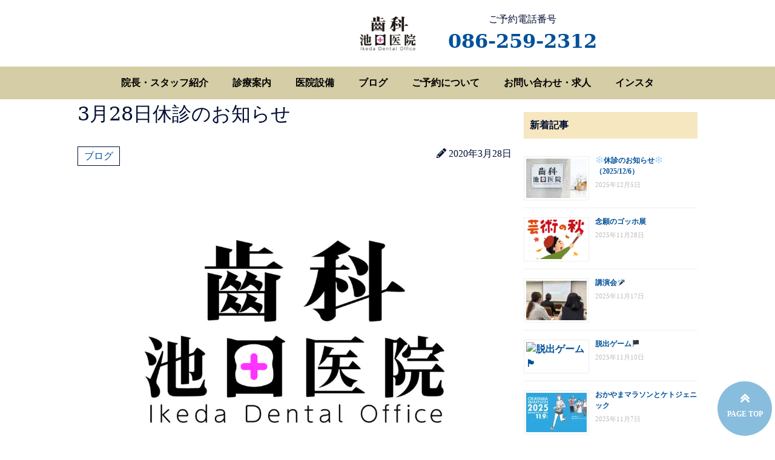

--- FILE ---
content_type: text/html; charset=UTF-8
request_url: https://okayama-ikeda-dental.com/blog/639/
body_size: 11778
content:
<!DOCTYPE html>
<html lang="ja">
<head>
<meta charset="utf-8">
<meta name="viewport" content="width=device-width, initial-scale=1.0 ">
<link href="https://use.fontawesome.com/releases/v5.6.1/css/all.css" rel="stylesheet">
<link href="https://maxcdn.bootstrapcdn.com/font-awesome/4.7.0/css/font-awesome.min.css" rel="stylesheet">
<script src="https://ajax.googleapis.com/ajax/libs/jquery/3.3.1/jquery.min.js"></script>
<link rel="stylesheet" href="https://okayama-ikeda-dental.com/wp/wp-content/themes/excellent01theme/css/swiper.min.css" />
<link rel="stylesheet" href="https://okayama-ikeda-dental.com/wp/wp-content/themes/excellent01theme/style.css">


<!--個別ページ用のmetaデータ-->
<meta name="description" content="３月２８日の午後は院長不在のため休診となっております。 ご迷惑おかけします。 メールでの予約は受けておりますので、下記リンクを参考ください。 http://okayama-ikeda-dental.com/wp/rese [&hellip;]" />

<title>3月28日休診のお知らせ | 歯科池田医院 岡山市北区野殿</title>

		<!-- All in One SEO 4.2.7.1 - aioseo.com -->
		<meta name="robots" content="max-snippet:-1, max-image-preview:large, max-video-preview:-1" />
		<meta name="google-site-verification" content="NRhB2_Opf_mvAdBLgthSvaAcM5JYVzh2IQ7LoFJkGRc" />
		<link rel="canonical" href="https://okayama-ikeda-dental.com/blog/639/" />
		<meta name="generator" content="All in One SEO (AIOSEO) 4.2.7.1 " />
		<script type="application/ld+json" class="aioseo-schema">
			{"@context":"https:\/\/schema.org","@graph":[{"@type":"Article","@id":"https:\/\/okayama-ikeda-dental.com\/blog\/639\/#article","name":"3\u670828\u65e5\u4f11\u8a3a\u306e\u304a\u77e5\u3089\u305b | \u6b6f\u79d1\u6c60\u7530\u533b\u9662 \u5ca1\u5c71\u5e02\u5317\u533a\u91ce\u6bbf","headline":"3\u670828\u65e5\u4f11\u8a3a\u306e\u304a\u77e5\u3089\u305b","author":{"@id":"https:\/\/okayama-ikeda-dental.com\/author\/ikeda_exce\/#author"},"publisher":{"@id":"https:\/\/okayama-ikeda-dental.com\/#organization"},"image":{"@type":"ImageObject","url":"https:\/\/okayama-ikeda-dental.com\/wp\/wp-content\/uploads\/2020\/02\/\u6b6f\u79d1\u6c60\u7530\u533b\u9662\u30ed\u30b4\uff08\u6539\uff0920200211_\u30a2\u30fc\u30c8\u30dc\u30fc\u30c9-1.jpg","width":3508,"height":2481},"datePublished":"2020-03-28T02:36:35+09:00","dateModified":"2020-03-28T02:36:35+09:00","inLanguage":"ja","mainEntityOfPage":{"@id":"https:\/\/okayama-ikeda-dental.com\/blog\/639\/#webpage"},"isPartOf":{"@id":"https:\/\/okayama-ikeda-dental.com\/blog\/639\/#webpage"},"articleSection":"\u30d6\u30ed\u30b0"},{"@type":"BreadcrumbList","@id":"https:\/\/okayama-ikeda-dental.com\/blog\/639\/#breadcrumblist","itemListElement":[{"@type":"ListItem","@id":"https:\/\/okayama-ikeda-dental.com\/#listItem","position":1,"item":{"@type":"WebPage","@id":"https:\/\/okayama-ikeda-dental.com\/","name":"\u30db\u30fc\u30e0","url":"https:\/\/okayama-ikeda-dental.com\/"},"nextItem":"https:\/\/okayama-ikeda-dental.com\/blog\/#listItem"},{"@type":"ListItem","@id":"https:\/\/okayama-ikeda-dental.com\/blog\/#listItem","position":2,"item":{"@type":"WebPage","@id":"https:\/\/okayama-ikeda-dental.com\/blog\/","name":"\u30d6\u30ed\u30b0","url":"https:\/\/okayama-ikeda-dental.com\/blog\/"},"previousItem":"https:\/\/okayama-ikeda-dental.com\/#listItem"}]},{"@type":"Organization","@id":"https:\/\/okayama-ikeda-dental.com\/#organization","name":"\u6b6f\u79d1\u6c60\u7530\u533b\u9662\u3000\u5ca1\u5c71\u5e02\u5317\u533a\u91ce\u6bbf","url":"https:\/\/okayama-ikeda-dental.com\/"},{"@type":"WebPage","@id":"https:\/\/okayama-ikeda-dental.com\/blog\/639\/#webpage","url":"https:\/\/okayama-ikeda-dental.com\/blog\/639\/","name":"3\u670828\u65e5\u4f11\u8a3a\u306e\u304a\u77e5\u3089\u305b | \u6b6f\u79d1\u6c60\u7530\u533b\u9662 \u5ca1\u5c71\u5e02\u5317\u533a\u91ce\u6bbf","inLanguage":"ja","isPartOf":{"@id":"https:\/\/okayama-ikeda-dental.com\/#website"},"breadcrumb":{"@id":"https:\/\/okayama-ikeda-dental.com\/blog\/639\/#breadcrumblist"},"author":"https:\/\/okayama-ikeda-dental.com\/author\/ikeda_exce\/#author","creator":"https:\/\/okayama-ikeda-dental.com\/author\/ikeda_exce\/#author","image":{"@type":"ImageObject","url":"https:\/\/okayama-ikeda-dental.com\/wp\/wp-content\/uploads\/2020\/02\/\u6b6f\u79d1\u6c60\u7530\u533b\u9662\u30ed\u30b4\uff08\u6539\uff0920200211_\u30a2\u30fc\u30c8\u30dc\u30fc\u30c9-1.jpg","@id":"https:\/\/okayama-ikeda-dental.com\/#mainImage","width":3508,"height":2481},"primaryImageOfPage":{"@id":"https:\/\/okayama-ikeda-dental.com\/blog\/639\/#mainImage"},"datePublished":"2020-03-28T02:36:35+09:00","dateModified":"2020-03-28T02:36:35+09:00"},{"@type":"WebSite","@id":"https:\/\/okayama-ikeda-dental.com\/#website","url":"https:\/\/okayama-ikeda-dental.com\/","name":"\u6b6f\u79d1\u6c60\u7530\u533b\u9662\u3000\u5ca1\u5c71\u5e02\u5317\u533a\u91ce\u6bbf","inLanguage":"ja","publisher":{"@id":"https:\/\/okayama-ikeda-dental.com\/#organization"}}]}
		</script>
		<!-- All in One SEO -->

<link rel="alternate" type="application/rss+xml" title="歯科池田医院　岡山市北区野殿 &raquo; フィード" href="https://okayama-ikeda-dental.com/feed/" />
<link rel="alternate" type="application/rss+xml" title="歯科池田医院　岡山市北区野殿 &raquo; コメントフィード" href="https://okayama-ikeda-dental.com/comments/feed/" />
<link rel="alternate" type="application/rss+xml" title="歯科池田医院　岡山市北区野殿 &raquo; 3月28日休診のお知らせ のコメントのフィード" href="https://okayama-ikeda-dental.com/blog/639/feed/" />
		<!-- This site uses the Google Analytics by ExactMetrics plugin v7.10.1 - Using Analytics tracking - https://www.exactmetrics.com/ -->
							<script
				src="//www.googletagmanager.com/gtag/js?id=UA-125346646-1"  data-cfasync="false" data-wpfc-render="false" type="text/javascript" async></script>
			<script data-cfasync="false" data-wpfc-render="false" type="text/javascript">
				var em_version = '7.10.1';
				var em_track_user = true;
				var em_no_track_reason = '';
				
								var disableStrs = [
															'ga-disable-UA-125346646-1',
									];

				/* Function to detect opted out users */
				function __gtagTrackerIsOptedOut() {
					for (var index = 0; index < disableStrs.length; index++) {
						if (document.cookie.indexOf(disableStrs[index] + '=true') > -1) {
							return true;
						}
					}

					return false;
				}

				/* Disable tracking if the opt-out cookie exists. */
				if (__gtagTrackerIsOptedOut()) {
					for (var index = 0; index < disableStrs.length; index++) {
						window[disableStrs[index]] = true;
					}
				}

				/* Opt-out function */
				function __gtagTrackerOptout() {
					for (var index = 0; index < disableStrs.length; index++) {
						document.cookie = disableStrs[index] + '=true; expires=Thu, 31 Dec 2099 23:59:59 UTC; path=/';
						window[disableStrs[index]] = true;
					}
				}

				if ('undefined' === typeof gaOptout) {
					function gaOptout() {
						__gtagTrackerOptout();
					}
				}
								window.dataLayer = window.dataLayer || [];

				window.ExactMetricsDualTracker = {
					helpers: {},
					trackers: {},
				};
				if (em_track_user) {
					function __gtagDataLayer() {
						dataLayer.push(arguments);
					}

					function __gtagTracker(type, name, parameters) {
						if (!parameters) {
							parameters = {};
						}

						if (parameters.send_to) {
							__gtagDataLayer.apply(null, arguments);
							return;
						}

						if (type === 'event') {
							
														parameters.send_to = exactmetrics_frontend.ua;
							__gtagDataLayer(type, name, parameters);
													} else {
							__gtagDataLayer.apply(null, arguments);
						}
					}

					__gtagTracker('js', new Date());
					__gtagTracker('set', {
						'developer_id.dNDMyYj': true,
											});
															__gtagTracker('config', 'UA-125346646-1', {"forceSSL":"true"} );
										window.gtag = __gtagTracker;										(function () {
						/* https://developers.google.com/analytics/devguides/collection/analyticsjs/ */
						/* ga and __gaTracker compatibility shim. */
						var noopfn = function () {
							return null;
						};
						var newtracker = function () {
							return new Tracker();
						};
						var Tracker = function () {
							return null;
						};
						var p = Tracker.prototype;
						p.get = noopfn;
						p.set = noopfn;
						p.send = function () {
							var args = Array.prototype.slice.call(arguments);
							args.unshift('send');
							__gaTracker.apply(null, args);
						};
						var __gaTracker = function () {
							var len = arguments.length;
							if (len === 0) {
								return;
							}
							var f = arguments[len - 1];
							if (typeof f !== 'object' || f === null || typeof f.hitCallback !== 'function') {
								if ('send' === arguments[0]) {
									var hitConverted, hitObject = false, action;
									if ('event' === arguments[1]) {
										if ('undefined' !== typeof arguments[3]) {
											hitObject = {
												'eventAction': arguments[3],
												'eventCategory': arguments[2],
												'eventLabel': arguments[4],
												'value': arguments[5] ? arguments[5] : 1,
											}
										}
									}
									if ('pageview' === arguments[1]) {
										if ('undefined' !== typeof arguments[2]) {
											hitObject = {
												'eventAction': 'page_view',
												'page_path': arguments[2],
											}
										}
									}
									if (typeof arguments[2] === 'object') {
										hitObject = arguments[2];
									}
									if (typeof arguments[5] === 'object') {
										Object.assign(hitObject, arguments[5]);
									}
									if ('undefined' !== typeof arguments[1].hitType) {
										hitObject = arguments[1];
										if ('pageview' === hitObject.hitType) {
											hitObject.eventAction = 'page_view';
										}
									}
									if (hitObject) {
										action = 'timing' === arguments[1].hitType ? 'timing_complete' : hitObject.eventAction;
										hitConverted = mapArgs(hitObject);
										__gtagTracker('event', action, hitConverted);
									}
								}
								return;
							}

							function mapArgs(args) {
								var arg, hit = {};
								var gaMap = {
									'eventCategory': 'event_category',
									'eventAction': 'event_action',
									'eventLabel': 'event_label',
									'eventValue': 'event_value',
									'nonInteraction': 'non_interaction',
									'timingCategory': 'event_category',
									'timingVar': 'name',
									'timingValue': 'value',
									'timingLabel': 'event_label',
									'page': 'page_path',
									'location': 'page_location',
									'title': 'page_title',
								};
								for (arg in args) {
																		if (!(!args.hasOwnProperty(arg) || !gaMap.hasOwnProperty(arg))) {
										hit[gaMap[arg]] = args[arg];
									} else {
										hit[arg] = args[arg];
									}
								}
								return hit;
							}

							try {
								f.hitCallback();
							} catch (ex) {
							}
						};
						__gaTracker.create = newtracker;
						__gaTracker.getByName = newtracker;
						__gaTracker.getAll = function () {
							return [];
						};
						__gaTracker.remove = noopfn;
						__gaTracker.loaded = true;
						window['__gaTracker'] = __gaTracker;
					})();
									} else {
										console.log("");
					(function () {
						function __gtagTracker() {
							return null;
						}

						window['__gtagTracker'] = __gtagTracker;
						window['gtag'] = __gtagTracker;
					})();
									}
			</script>
				<!-- / Google Analytics by ExactMetrics -->
		<script type="text/javascript">
window._wpemojiSettings = {"baseUrl":"https:\/\/s.w.org\/images\/core\/emoji\/14.0.0\/72x72\/","ext":".png","svgUrl":"https:\/\/s.w.org\/images\/core\/emoji\/14.0.0\/svg\/","svgExt":".svg","source":{"concatemoji":"https:\/\/okayama-ikeda-dental.com\/wp\/wp-includes\/js\/wp-emoji-release.min.js?ver=6.1.9"}};
/*! This file is auto-generated */
!function(e,a,t){var n,r,o,i=a.createElement("canvas"),p=i.getContext&&i.getContext("2d");function s(e,t){var a=String.fromCharCode,e=(p.clearRect(0,0,i.width,i.height),p.fillText(a.apply(this,e),0,0),i.toDataURL());return p.clearRect(0,0,i.width,i.height),p.fillText(a.apply(this,t),0,0),e===i.toDataURL()}function c(e){var t=a.createElement("script");t.src=e,t.defer=t.type="text/javascript",a.getElementsByTagName("head")[0].appendChild(t)}for(o=Array("flag","emoji"),t.supports={everything:!0,everythingExceptFlag:!0},r=0;r<o.length;r++)t.supports[o[r]]=function(e){if(p&&p.fillText)switch(p.textBaseline="top",p.font="600 32px Arial",e){case"flag":return s([127987,65039,8205,9895,65039],[127987,65039,8203,9895,65039])?!1:!s([55356,56826,55356,56819],[55356,56826,8203,55356,56819])&&!s([55356,57332,56128,56423,56128,56418,56128,56421,56128,56430,56128,56423,56128,56447],[55356,57332,8203,56128,56423,8203,56128,56418,8203,56128,56421,8203,56128,56430,8203,56128,56423,8203,56128,56447]);case"emoji":return!s([129777,127995,8205,129778,127999],[129777,127995,8203,129778,127999])}return!1}(o[r]),t.supports.everything=t.supports.everything&&t.supports[o[r]],"flag"!==o[r]&&(t.supports.everythingExceptFlag=t.supports.everythingExceptFlag&&t.supports[o[r]]);t.supports.everythingExceptFlag=t.supports.everythingExceptFlag&&!t.supports.flag,t.DOMReady=!1,t.readyCallback=function(){t.DOMReady=!0},t.supports.everything||(n=function(){t.readyCallback()},a.addEventListener?(a.addEventListener("DOMContentLoaded",n,!1),e.addEventListener("load",n,!1)):(e.attachEvent("onload",n),a.attachEvent("onreadystatechange",function(){"complete"===a.readyState&&t.readyCallback()})),(e=t.source||{}).concatemoji?c(e.concatemoji):e.wpemoji&&e.twemoji&&(c(e.twemoji),c(e.wpemoji)))}(window,document,window._wpemojiSettings);
</script>
<style type="text/css">
img.wp-smiley,
img.emoji {
	display: inline !important;
	border: none !important;
	box-shadow: none !important;
	height: 1em !important;
	width: 1em !important;
	margin: 0 0.07em !important;
	vertical-align: -0.1em !important;
	background: none !important;
	padding: 0 !important;
}
</style>
	<link rel='stylesheet' id='wp-block-library-css' href='https://okayama-ikeda-dental.com/wp/wp-includes/css/dist/block-library/style.min.css?ver=6.1.9' type='text/css' media='all' />
<link rel='stylesheet' id='classic-theme-styles-css' href='https://okayama-ikeda-dental.com/wp/wp-includes/css/classic-themes.min.css?ver=1' type='text/css' media='all' />
<style id='global-styles-inline-css' type='text/css'>
body{--wp--preset--color--black: #000000;--wp--preset--color--cyan-bluish-gray: #abb8c3;--wp--preset--color--white: #ffffff;--wp--preset--color--pale-pink: #f78da7;--wp--preset--color--vivid-red: #cf2e2e;--wp--preset--color--luminous-vivid-orange: #ff6900;--wp--preset--color--luminous-vivid-amber: #fcb900;--wp--preset--color--light-green-cyan: #7bdcb5;--wp--preset--color--vivid-green-cyan: #00d084;--wp--preset--color--pale-cyan-blue: #8ed1fc;--wp--preset--color--vivid-cyan-blue: #0693e3;--wp--preset--color--vivid-purple: #9b51e0;--wp--preset--gradient--vivid-cyan-blue-to-vivid-purple: linear-gradient(135deg,rgba(6,147,227,1) 0%,rgb(155,81,224) 100%);--wp--preset--gradient--light-green-cyan-to-vivid-green-cyan: linear-gradient(135deg,rgb(122,220,180) 0%,rgb(0,208,130) 100%);--wp--preset--gradient--luminous-vivid-amber-to-luminous-vivid-orange: linear-gradient(135deg,rgba(252,185,0,1) 0%,rgba(255,105,0,1) 100%);--wp--preset--gradient--luminous-vivid-orange-to-vivid-red: linear-gradient(135deg,rgba(255,105,0,1) 0%,rgb(207,46,46) 100%);--wp--preset--gradient--very-light-gray-to-cyan-bluish-gray: linear-gradient(135deg,rgb(238,238,238) 0%,rgb(169,184,195) 100%);--wp--preset--gradient--cool-to-warm-spectrum: linear-gradient(135deg,rgb(74,234,220) 0%,rgb(151,120,209) 20%,rgb(207,42,186) 40%,rgb(238,44,130) 60%,rgb(251,105,98) 80%,rgb(254,248,76) 100%);--wp--preset--gradient--blush-light-purple: linear-gradient(135deg,rgb(255,206,236) 0%,rgb(152,150,240) 100%);--wp--preset--gradient--blush-bordeaux: linear-gradient(135deg,rgb(254,205,165) 0%,rgb(254,45,45) 50%,rgb(107,0,62) 100%);--wp--preset--gradient--luminous-dusk: linear-gradient(135deg,rgb(255,203,112) 0%,rgb(199,81,192) 50%,rgb(65,88,208) 100%);--wp--preset--gradient--pale-ocean: linear-gradient(135deg,rgb(255,245,203) 0%,rgb(182,227,212) 50%,rgb(51,167,181) 100%);--wp--preset--gradient--electric-grass: linear-gradient(135deg,rgb(202,248,128) 0%,rgb(113,206,126) 100%);--wp--preset--gradient--midnight: linear-gradient(135deg,rgb(2,3,129) 0%,rgb(40,116,252) 100%);--wp--preset--duotone--dark-grayscale: url('#wp-duotone-dark-grayscale');--wp--preset--duotone--grayscale: url('#wp-duotone-grayscale');--wp--preset--duotone--purple-yellow: url('#wp-duotone-purple-yellow');--wp--preset--duotone--blue-red: url('#wp-duotone-blue-red');--wp--preset--duotone--midnight: url('#wp-duotone-midnight');--wp--preset--duotone--magenta-yellow: url('#wp-duotone-magenta-yellow');--wp--preset--duotone--purple-green: url('#wp-duotone-purple-green');--wp--preset--duotone--blue-orange: url('#wp-duotone-blue-orange');--wp--preset--font-size--small: 13px;--wp--preset--font-size--medium: 20px;--wp--preset--font-size--large: 36px;--wp--preset--font-size--x-large: 42px;--wp--preset--spacing--20: 0.44rem;--wp--preset--spacing--30: 0.67rem;--wp--preset--spacing--40: 1rem;--wp--preset--spacing--50: 1.5rem;--wp--preset--spacing--60: 2.25rem;--wp--preset--spacing--70: 3.38rem;--wp--preset--spacing--80: 5.06rem;}:where(.is-layout-flex){gap: 0.5em;}body .is-layout-flow > .alignleft{float: left;margin-inline-start: 0;margin-inline-end: 2em;}body .is-layout-flow > .alignright{float: right;margin-inline-start: 2em;margin-inline-end: 0;}body .is-layout-flow > .aligncenter{margin-left: auto !important;margin-right: auto !important;}body .is-layout-constrained > .alignleft{float: left;margin-inline-start: 0;margin-inline-end: 2em;}body .is-layout-constrained > .alignright{float: right;margin-inline-start: 2em;margin-inline-end: 0;}body .is-layout-constrained > .aligncenter{margin-left: auto !important;margin-right: auto !important;}body .is-layout-constrained > :where(:not(.alignleft):not(.alignright):not(.alignfull)){max-width: var(--wp--style--global--content-size);margin-left: auto !important;margin-right: auto !important;}body .is-layout-constrained > .alignwide{max-width: var(--wp--style--global--wide-size);}body .is-layout-flex{display: flex;}body .is-layout-flex{flex-wrap: wrap;align-items: center;}body .is-layout-flex > *{margin: 0;}:where(.wp-block-columns.is-layout-flex){gap: 2em;}.has-black-color{color: var(--wp--preset--color--black) !important;}.has-cyan-bluish-gray-color{color: var(--wp--preset--color--cyan-bluish-gray) !important;}.has-white-color{color: var(--wp--preset--color--white) !important;}.has-pale-pink-color{color: var(--wp--preset--color--pale-pink) !important;}.has-vivid-red-color{color: var(--wp--preset--color--vivid-red) !important;}.has-luminous-vivid-orange-color{color: var(--wp--preset--color--luminous-vivid-orange) !important;}.has-luminous-vivid-amber-color{color: var(--wp--preset--color--luminous-vivid-amber) !important;}.has-light-green-cyan-color{color: var(--wp--preset--color--light-green-cyan) !important;}.has-vivid-green-cyan-color{color: var(--wp--preset--color--vivid-green-cyan) !important;}.has-pale-cyan-blue-color{color: var(--wp--preset--color--pale-cyan-blue) !important;}.has-vivid-cyan-blue-color{color: var(--wp--preset--color--vivid-cyan-blue) !important;}.has-vivid-purple-color{color: var(--wp--preset--color--vivid-purple) !important;}.has-black-background-color{background-color: var(--wp--preset--color--black) !important;}.has-cyan-bluish-gray-background-color{background-color: var(--wp--preset--color--cyan-bluish-gray) !important;}.has-white-background-color{background-color: var(--wp--preset--color--white) !important;}.has-pale-pink-background-color{background-color: var(--wp--preset--color--pale-pink) !important;}.has-vivid-red-background-color{background-color: var(--wp--preset--color--vivid-red) !important;}.has-luminous-vivid-orange-background-color{background-color: var(--wp--preset--color--luminous-vivid-orange) !important;}.has-luminous-vivid-amber-background-color{background-color: var(--wp--preset--color--luminous-vivid-amber) !important;}.has-light-green-cyan-background-color{background-color: var(--wp--preset--color--light-green-cyan) !important;}.has-vivid-green-cyan-background-color{background-color: var(--wp--preset--color--vivid-green-cyan) !important;}.has-pale-cyan-blue-background-color{background-color: var(--wp--preset--color--pale-cyan-blue) !important;}.has-vivid-cyan-blue-background-color{background-color: var(--wp--preset--color--vivid-cyan-blue) !important;}.has-vivid-purple-background-color{background-color: var(--wp--preset--color--vivid-purple) !important;}.has-black-border-color{border-color: var(--wp--preset--color--black) !important;}.has-cyan-bluish-gray-border-color{border-color: var(--wp--preset--color--cyan-bluish-gray) !important;}.has-white-border-color{border-color: var(--wp--preset--color--white) !important;}.has-pale-pink-border-color{border-color: var(--wp--preset--color--pale-pink) !important;}.has-vivid-red-border-color{border-color: var(--wp--preset--color--vivid-red) !important;}.has-luminous-vivid-orange-border-color{border-color: var(--wp--preset--color--luminous-vivid-orange) !important;}.has-luminous-vivid-amber-border-color{border-color: var(--wp--preset--color--luminous-vivid-amber) !important;}.has-light-green-cyan-border-color{border-color: var(--wp--preset--color--light-green-cyan) !important;}.has-vivid-green-cyan-border-color{border-color: var(--wp--preset--color--vivid-green-cyan) !important;}.has-pale-cyan-blue-border-color{border-color: var(--wp--preset--color--pale-cyan-blue) !important;}.has-vivid-cyan-blue-border-color{border-color: var(--wp--preset--color--vivid-cyan-blue) !important;}.has-vivid-purple-border-color{border-color: var(--wp--preset--color--vivid-purple) !important;}.has-vivid-cyan-blue-to-vivid-purple-gradient-background{background: var(--wp--preset--gradient--vivid-cyan-blue-to-vivid-purple) !important;}.has-light-green-cyan-to-vivid-green-cyan-gradient-background{background: var(--wp--preset--gradient--light-green-cyan-to-vivid-green-cyan) !important;}.has-luminous-vivid-amber-to-luminous-vivid-orange-gradient-background{background: var(--wp--preset--gradient--luminous-vivid-amber-to-luminous-vivid-orange) !important;}.has-luminous-vivid-orange-to-vivid-red-gradient-background{background: var(--wp--preset--gradient--luminous-vivid-orange-to-vivid-red) !important;}.has-very-light-gray-to-cyan-bluish-gray-gradient-background{background: var(--wp--preset--gradient--very-light-gray-to-cyan-bluish-gray) !important;}.has-cool-to-warm-spectrum-gradient-background{background: var(--wp--preset--gradient--cool-to-warm-spectrum) !important;}.has-blush-light-purple-gradient-background{background: var(--wp--preset--gradient--blush-light-purple) !important;}.has-blush-bordeaux-gradient-background{background: var(--wp--preset--gradient--blush-bordeaux) !important;}.has-luminous-dusk-gradient-background{background: var(--wp--preset--gradient--luminous-dusk) !important;}.has-pale-ocean-gradient-background{background: var(--wp--preset--gradient--pale-ocean) !important;}.has-electric-grass-gradient-background{background: var(--wp--preset--gradient--electric-grass) !important;}.has-midnight-gradient-background{background: var(--wp--preset--gradient--midnight) !important;}.has-small-font-size{font-size: var(--wp--preset--font-size--small) !important;}.has-medium-font-size{font-size: var(--wp--preset--font-size--medium) !important;}.has-large-font-size{font-size: var(--wp--preset--font-size--large) !important;}.has-x-large-font-size{font-size: var(--wp--preset--font-size--x-large) !important;}
.wp-block-navigation a:where(:not(.wp-element-button)){color: inherit;}
:where(.wp-block-columns.is-layout-flex){gap: 2em;}
.wp-block-pullquote{font-size: 1.5em;line-height: 1.6;}
</style>
<link rel='stylesheet' id='contact-form-7-css' href='https://okayama-ikeda-dental.com/wp/wp-content/plugins/contact-form-7/includes/css/styles.css?ver=5.6.4' type='text/css' media='all' />
<script type='text/javascript' src='https://okayama-ikeda-dental.com/wp/wp-content/plugins/google-analytics-dashboard-for-wp/assets/js/frontend-gtag.min.js?ver=7.10.1' id='exactmetrics-frontend-script-js'></script>
<script data-cfasync="false" data-wpfc-render="false" type="text/javascript" id='exactmetrics-frontend-script-js-extra'>/* <![CDATA[ */
var exactmetrics_frontend = {"js_events_tracking":"true","download_extensions":"zip,mp3,mpeg,pdf,docx,pptx,xlsx,rar","inbound_paths":"[{\"path\":\"\\\/go\\\/\",\"label\":\"affiliate\"},{\"path\":\"\\\/recommend\\\/\",\"label\":\"affiliate\"}]","home_url":"https:\/\/okayama-ikeda-dental.com","hash_tracking":"false","ua":"UA-125346646-1","v4_id":""};/* ]]> */
</script>
<script type='text/javascript' src='https://okayama-ikeda-dental.com/wp/wp-includes/js/jquery/jquery.min.js?ver=3.6.1' id='jquery-core-js'></script>
<script type='text/javascript' src='https://okayama-ikeda-dental.com/wp/wp-includes/js/jquery/jquery-migrate.min.js?ver=3.3.2' id='jquery-migrate-js'></script>
<script type='text/javascript' src='https://okayama-ikeda-dental.com/wp/wp-content/themes/excellent01theme/js/navbutton.js?ver=6.1.9' id='navbutton_script-js'></script>
<link rel="https://api.w.org/" href="https://okayama-ikeda-dental.com/wp-json/" /><link rel="alternate" type="application/json" href="https://okayama-ikeda-dental.com/wp-json/wp/v2/posts/639" /><link rel="EditURI" type="application/rsd+xml" title="RSD" href="https://okayama-ikeda-dental.com/wp/xmlrpc.php?rsd" />
<link rel="wlwmanifest" type="application/wlwmanifest+xml" href="https://okayama-ikeda-dental.com/wp/wp-includes/wlwmanifest.xml" />
<meta name="generator" content="WordPress 6.1.9" />
<link rel='shortlink' href='https://okayama-ikeda-dental.com/?p=639' />
<link rel="alternate" type="application/json+oembed" href="https://okayama-ikeda-dental.com/wp-json/oembed/1.0/embed?url=https%3A%2F%2Fokayama-ikeda-dental.com%2Fblog%2F639%2F" />
<link rel="alternate" type="text/xml+oembed" href="https://okayama-ikeda-dental.com/wp-json/oembed/1.0/embed?url=https%3A%2F%2Fokayama-ikeda-dental.com%2Fblog%2F639%2F&#038;format=xml" />
<link rel="icon" href="https://okayama-ikeda-dental.com/wp/wp-content/uploads/2018/09/cropped-site_icon-32x32.png" sizes="32x32" />
<link rel="icon" href="https://okayama-ikeda-dental.com/wp/wp-content/uploads/2018/09/cropped-site_icon-192x192.png" sizes="192x192" />
<link rel="apple-touch-icon" href="https://okayama-ikeda-dental.com/wp/wp-content/uploads/2018/09/cropped-site_icon-180x180.png" />
<meta name="msapplication-TileImage" content="https://okayama-ikeda-dental.com/wp/wp-content/uploads/2018/09/cropped-site_icon-270x270.png" />
	
<script>
jQuery(function($){
	if(window.matchMedia('(min-width:768px)').matches){
		$('.header-nav li').hover( function() {
			$(this).children('.header-nav li .sub-menu').slideToggle(300);
		});
	} else {
		$('.menu-item-has-children ul').before('<p class="btn"></p>');

		$('body').on('click', '.btn' , function() {
			$(this).next('.sub-menu').slideToggle(300);
			if ( $(this).hasClass('open') ) {
				$(this).removeClass('open');
			} else {
				$(this).addClass('open');
			}
		});
	}
});
	
jQuery(function($){
	if(windowWidth <= 767){
	}
});
</script>

<!-- Twitter single-event website tag code -->
<script src="//platform.twitter.com/oct.js" type="text/javascript"></script>
<script type="text/javascript">twttr.conversion.trackPid('o4uop', { tw_sale_amount: 0, tw_order_quantity: 0 });</script>
<noscript>
<img height="1" width="1" style="display:none;" alt="" src="https://analytics.twitter.com/i/adsct?txn_id=o4uop&p_id=Twitter&tw_sale_amount=0&tw_order_quantity=0" />
<img height="1" width="1" style="display:none;" alt="" src="//t.co/i/adsct?txn_id=o4uop&p_id=Twitter&tw_sale_amount=0&tw_order_quantity=0" />
</noscript>
<!-- End Twitter single-event website tag code -->
</head>

<body class="post-template-default single single-post postid-639 single-format-standard">
<header>
	<div class="header-inner">
		<!-- サイトロゴ -->
		<div class="site-title">
			<h1><a href="https://okayama-ikeda-dental.com">
				<img src="/wp/wp-content/uploads/2021/02/logo-300.jpg" alt="歯科池田医院　岡山市北区野殿"/>
			</a></h1>
		</div>
		<div class="contact">
			<p>ご予約電話番号</p>
			<a href="tel:086-259-2312">086-259-2312</a>
		</div>
		<button type="button" id="navbutton">
			<i class="fas fa-list-ul"></i>
		</button>
	</div>
	<!-- ヘッダーメニュー -->
	<nav id="header-nav" class="header-nav"><ul id="menu-%e3%83%98%e3%83%83%e3%83%80%e3%83%bc" class="menu"><li id="menu-item-216" class="menu-item menu-item-type-post_type menu-item-object-page menu-item-216"><a href="https://okayama-ikeda-dental.com/staff/">院長・スタッフ紹介</a></li>
<li id="menu-item-217" class="menu-item menu-item-type-post_type menu-item-object-page menu-item-has-children menu-item-217"><a href="https://okayama-ikeda-dental.com/medical-info/">診療案内</a>
<ul class="sub-menu">
	<li id="menu-item-1160" class="menu-item menu-item-type-post_type menu-item-object-page menu-item-1160"><a href="https://okayama-ikeda-dental.com/medical-info/">一般歯科</a></li>
	<li id="menu-item-843" class="menu-item menu-item-type-post_type menu-item-object-page menu-item-843"><a href="https://okayama-ikeda-dental.com/child/">小児・矯正歯科</a></li>
	<li id="menu-item-1162" class="menu-item menu-item-type-post_type menu-item-object-page menu-item-1162"><a href="https://okayama-ikeda-dental.com/joint/">顎関節症</a></li>
	<li id="menu-item-1190" class="menu-item menu-item-type-post_type menu-item-object-page menu-item-1190"><a href="https://okayama-ikeda-dental.com/wisdom/">親知らずの治療</a></li>
	<li id="menu-item-1794" class="menu-item menu-item-type-post_type menu-item-object-page menu-item-1794"><a href="https://okayama-ikeda-dental.com/whitening/">ホワイトニング</a></li>
	<li id="menu-item-2455" class="menu-item menu-item-type-post_type menu-item-object-page menu-item-2455"><a href="https://okayama-ikeda-dental.com/implants/">インプラント</a></li>
	<li id="menu-item-2557" class="menu-item menu-item-type-post_type menu-item-object-page menu-item-2557"><a href="https://okayama-ikeda-dental.com/microscope/">マイクロスコープ</a></li>
	<li id="menu-item-1793" class="menu-item menu-item-type-post_type menu-item-object-page menu-item-1793"><a href="https://okayama-ikeda-dental.com/pregnant/">妊婦・パートナー<br/> 歯科健康診査</a></li>
	<li id="menu-item-844" class="menu-item menu-item-type-post_type menu-item-object-page menu-item-844"><a href="https://okayama-ikeda-dental.com/childcare/">託児</a></li>
</ul>
</li>
<li id="menu-item-218" class="menu-item menu-item-type-post_type menu-item-object-page menu-item-218"><a href="https://okayama-ikeda-dental.com/clinic-equipment/">医院設備</a></li>
<li id="menu-item-114" class="menu-item menu-item-type-taxonomy menu-item-object-category current-post-ancestor current-menu-parent current-post-parent menu-item-114"><a href="https://okayama-ikeda-dental.com/category/blog/">ブログ</a></li>
<li id="menu-item-395" class="menu-item menu-item-type-post_type menu-item-object-page menu-item-395"><a href="https://okayama-ikeda-dental.com/reservation/">ご予約について</a></li>
<li id="menu-item-219" class="menu-item menu-item-type-post_type menu-item-object-page menu-item-219"><a href="https://okayama-ikeda-dental.com/recruit/">お問い合わせ・求人</a></li>
<li id="menu-item-845" class="menu-item menu-item-type-custom menu-item-object-custom menu-item-845"><a href="https://www.instagram.com/ikeda_dental/?utm_source=qr">インスタ</a></li>
</ul></nav></header><div class="container">
	<div class="contents">
				<article class="blog post-639 post type-post status-publish format-standard has-post-thumbnail hentry category-blog">
		  <!--タイトル-->
		  <h1>3月28日休診のお知らせ</h1>
		  <!--投稿日・著者を表示-->
		  <div class="blog-info">
			<!--投稿日を取得-->
			<span class="blog-date">
			  <i class="fas fa-pencil-alt"></i>
			  <time
			  datetime="2020-03-28">
			  2020年3月28日			  </time>
			</span>
			<!--カテゴリ取得-->
						<span class="cat-data">
			  <a href="https://okayama-ikeda-dental.com/category/blog/" rel="category tag">ブログ</a>			</span>
					  </div>
		  <!--アイキャッチ取得-->
		  		  <div class="blog-img">
			<img width="1024" height="724" src="https://okayama-ikeda-dental.com/wp/wp-content/uploads/2020/02/歯科池田医院ロゴ（改）20200211_アートボード-1-1024x724.jpg" class="attachment-large size-large wp-post-image" alt="" decoding="async" srcset="https://okayama-ikeda-dental.com/wp/wp-content/uploads/2020/02/歯科池田医院ロゴ（改）20200211_アートボード-1-1024x724.jpg 1024w, https://okayama-ikeda-dental.com/wp/wp-content/uploads/2020/02/歯科池田医院ロゴ（改）20200211_アートボード-1-300x212.jpg 300w, https://okayama-ikeda-dental.com/wp/wp-content/uploads/2020/02/歯科池田医院ロゴ（改）20200211_アートボード-1-768x543.jpg 768w" sizes="(max-width: 1024px) 100vw, 1024px" />		  </div>
		  		  <!--本文取得-->
		  <p>３月２８日の午後は院長不在のため休診となっております。</p>
<p>ご迷惑おかけします。</p>
<p>メールでの予約は受けておりますので、下記リンクを参考ください。</p>
<p>http://okayama-ikeda-dental.com/wp/reservation/</p>
		  <!--タグ-->
		  <div class="blog-tag">
					  </div>
		</article>
			</div>
	<aside id="sidebar">
	<div class="sidebar-inner">
				<aside class="sideWidget" role="complementary">
		<div id="rpwe_widget-2" class="rpwe_widget recent-posts-extended sidebar-wrapper"><h4 class="sidebar-title">新着記事</h4><div  class="rpwe-block"><ul class="rpwe-ul"><li class="rpwe-li rpwe-clearfix"><a class="rpwe-img" href="https://okayama-ikeda-dental.com/blog/2779/" target="_self"><img class="rpwe-alignleft rpwe-thumb" src="https://okayama-ikeda-dental.com/wp/wp-content/uploads/2024/07/IMG_32991-100x65.jpg" alt="&#x2744;休診のお知らせ&#x2744;（2025/12/6）" height="65" width="100" loading="lazy" decoding="async"></a><h3 class="rpwe-title"><a href="https://okayama-ikeda-dental.com/blog/2779/" target="_self">&#x2744;休診のお知らせ&#x2744;（2025/12/6）</a></h3><time class="rpwe-time published" datetime="2025-12-05T10:12:10+09:00">2025年12月5日</time></li><li class="rpwe-li rpwe-clearfix"><a class="rpwe-img" href="https://okayama-ikeda-dental.com/blog/2773/" target="_self"><img class="rpwe-alignleft rpwe-thumb" src="https://okayama-ikeda-dental.com/wp/wp-content/uploads/2025/11/IMG_50151-100x65.png" alt="念願のゴッホ展" height="65" width="100" loading="lazy" decoding="async"></a><h3 class="rpwe-title"><a href="https://okayama-ikeda-dental.com/blog/2773/" target="_self">念願のゴッホ展</a></h3><time class="rpwe-time published" datetime="2025-11-28T16:05:37+09:00">2025年11月28日</time></li><li class="rpwe-li rpwe-clearfix"><a class="rpwe-img" href="https://okayama-ikeda-dental.com/blog/2765/" target="_self"><img class="rpwe-alignleft rpwe-thumb" src="https://okayama-ikeda-dental.com/wp/wp-content/uploads/2025/11/IMG_91001-scaled-100x65.jpg" alt="講演会&#x1f3a4;" height="65" width="100" loading="lazy" decoding="async"></a><h3 class="rpwe-title"><a href="https://okayama-ikeda-dental.com/blog/2765/" target="_self">講演会&#x1f3a4;</a></h3><time class="rpwe-time published" datetime="2025-11-17T16:21:07+09:00">2025年11月17日</time></li><li class="rpwe-li rpwe-clearfix"><a class="rpwe-img" href="https://okayama-ikeda-dental.com/blog/2760/" rel="bookmark"><img class="rpwe-alignleft rpwe-thumb rpwe-default-thumb" src="http://placehold.it/45x45/f0f0f0/ccc" alt="脱出ゲーム&#x1f3f4;" width="100" height="65"></a><h3 class="rpwe-title"><a href="https://okayama-ikeda-dental.com/blog/2760/" target="_self">脱出ゲーム&#x1f3f4;</a></h3><time class="rpwe-time published" datetime="2025-11-10T12:57:22+09:00">2025年11月10日</time></li><li class="rpwe-li rpwe-clearfix"><a class="rpwe-img" href="https://okayama-ikeda-dental.com/blog/2755/" target="_self"><img class="rpwe-alignleft rpwe-thumb" src="https://okayama-ikeda-dental.com/wp/wp-content/uploads/2025/11/main_visual-100x65.webp" alt="おかやまマラソンとケトジェニック" height="65" width="100" loading="lazy" decoding="async"></a><h3 class="rpwe-title"><a href="https://okayama-ikeda-dental.com/blog/2755/" target="_self">おかやまマラソンとケトジェニック</a></h3><time class="rpwe-time published" datetime="2025-11-07T08:22:29+09:00">2025年11月7日</time></li></ul></div><!-- Generated by http://wordpress.org/plugins/recent-posts-widget-extended/ --></div><div id="categories-2" class="widget_categories sidebar-wrapper"><h4 class="sidebar-title">カテゴリー</h4>
			<ul>
					<li class="cat-item cat-item-5"><a href="https://okayama-ikeda-dental.com/category/%e3%81%8a%e7%9f%a5%e3%82%89%e3%81%9b/">お知らせ</a>
</li>
	<li class="cat-item cat-item-1"><a href="https://okayama-ikeda-dental.com/category/blog/">ブログ</a>
</li>
	<li class="cat-item cat-item-3"><a href="https://okayama-ikeda-dental.com/category/blog/a001/">建設工事</a>
</li>
			</ul>

			</div><div id="archives-2" class="widget_archive sidebar-wrapper"><h4 class="sidebar-title">アーカイブ</h4>
			<ul>
					<li><a href='https://okayama-ikeda-dental.com/date/2025/12/'>2025年12月</a></li>
	<li><a href='https://okayama-ikeda-dental.com/date/2025/11/'>2025年11月</a></li>
	<li><a href='https://okayama-ikeda-dental.com/date/2025/10/'>2025年10月</a></li>
	<li><a href='https://okayama-ikeda-dental.com/date/2025/09/'>2025年9月</a></li>
	<li><a href='https://okayama-ikeda-dental.com/date/2025/08/'>2025年8月</a></li>
	<li><a href='https://okayama-ikeda-dental.com/date/2025/07/'>2025年7月</a></li>
	<li><a href='https://okayama-ikeda-dental.com/date/2025/06/'>2025年6月</a></li>
	<li><a href='https://okayama-ikeda-dental.com/date/2025/05/'>2025年5月</a></li>
	<li><a href='https://okayama-ikeda-dental.com/date/2025/04/'>2025年4月</a></li>
	<li><a href='https://okayama-ikeda-dental.com/date/2025/03/'>2025年3月</a></li>
	<li><a href='https://okayama-ikeda-dental.com/date/2025/02/'>2025年2月</a></li>
	<li><a href='https://okayama-ikeda-dental.com/date/2025/01/'>2025年1月</a></li>
	<li><a href='https://okayama-ikeda-dental.com/date/2024/12/'>2024年12月</a></li>
	<li><a href='https://okayama-ikeda-dental.com/date/2024/11/'>2024年11月</a></li>
	<li><a href='https://okayama-ikeda-dental.com/date/2024/10/'>2024年10月</a></li>
	<li><a href='https://okayama-ikeda-dental.com/date/2024/09/'>2024年9月</a></li>
	<li><a href='https://okayama-ikeda-dental.com/date/2024/08/'>2024年8月</a></li>
	<li><a href='https://okayama-ikeda-dental.com/date/2024/07/'>2024年7月</a></li>
	<li><a href='https://okayama-ikeda-dental.com/date/2024/06/'>2024年6月</a></li>
	<li><a href='https://okayama-ikeda-dental.com/date/2024/05/'>2024年5月</a></li>
	<li><a href='https://okayama-ikeda-dental.com/date/2024/04/'>2024年4月</a></li>
	<li><a href='https://okayama-ikeda-dental.com/date/2024/03/'>2024年3月</a></li>
	<li><a href='https://okayama-ikeda-dental.com/date/2024/02/'>2024年2月</a></li>
	<li><a href='https://okayama-ikeda-dental.com/date/2024/01/'>2024年1月</a></li>
	<li><a href='https://okayama-ikeda-dental.com/date/2023/12/'>2023年12月</a></li>
	<li><a href='https://okayama-ikeda-dental.com/date/2023/11/'>2023年11月</a></li>
	<li><a href='https://okayama-ikeda-dental.com/date/2023/10/'>2023年10月</a></li>
	<li><a href='https://okayama-ikeda-dental.com/date/2023/09/'>2023年9月</a></li>
	<li><a href='https://okayama-ikeda-dental.com/date/2023/08/'>2023年8月</a></li>
	<li><a href='https://okayama-ikeda-dental.com/date/2023/07/'>2023年7月</a></li>
	<li><a href='https://okayama-ikeda-dental.com/date/2023/06/'>2023年6月</a></li>
	<li><a href='https://okayama-ikeda-dental.com/date/2023/05/'>2023年5月</a></li>
	<li><a href='https://okayama-ikeda-dental.com/date/2023/04/'>2023年4月</a></li>
	<li><a href='https://okayama-ikeda-dental.com/date/2023/03/'>2023年3月</a></li>
	<li><a href='https://okayama-ikeda-dental.com/date/2023/02/'>2023年2月</a></li>
	<li><a href='https://okayama-ikeda-dental.com/date/2023/01/'>2023年1月</a></li>
	<li><a href='https://okayama-ikeda-dental.com/date/2022/12/'>2022年12月</a></li>
	<li><a href='https://okayama-ikeda-dental.com/date/2022/11/'>2022年11月</a></li>
	<li><a href='https://okayama-ikeda-dental.com/date/2022/10/'>2022年10月</a></li>
	<li><a href='https://okayama-ikeda-dental.com/date/2022/09/'>2022年9月</a></li>
	<li><a href='https://okayama-ikeda-dental.com/date/2022/08/'>2022年8月</a></li>
	<li><a href='https://okayama-ikeda-dental.com/date/2022/07/'>2022年7月</a></li>
	<li><a href='https://okayama-ikeda-dental.com/date/2022/06/'>2022年6月</a></li>
	<li><a href='https://okayama-ikeda-dental.com/date/2022/05/'>2022年5月</a></li>
	<li><a href='https://okayama-ikeda-dental.com/date/2022/04/'>2022年4月</a></li>
	<li><a href='https://okayama-ikeda-dental.com/date/2022/03/'>2022年3月</a></li>
	<li><a href='https://okayama-ikeda-dental.com/date/2022/02/'>2022年2月</a></li>
	<li><a href='https://okayama-ikeda-dental.com/date/2022/01/'>2022年1月</a></li>
	<li><a href='https://okayama-ikeda-dental.com/date/2021/12/'>2021年12月</a></li>
	<li><a href='https://okayama-ikeda-dental.com/date/2021/11/'>2021年11月</a></li>
	<li><a href='https://okayama-ikeda-dental.com/date/2021/10/'>2021年10月</a></li>
	<li><a href='https://okayama-ikeda-dental.com/date/2021/09/'>2021年9月</a></li>
	<li><a href='https://okayama-ikeda-dental.com/date/2021/08/'>2021年8月</a></li>
	<li><a href='https://okayama-ikeda-dental.com/date/2021/07/'>2021年7月</a></li>
	<li><a href='https://okayama-ikeda-dental.com/date/2021/06/'>2021年6月</a></li>
	<li><a href='https://okayama-ikeda-dental.com/date/2021/05/'>2021年5月</a></li>
	<li><a href='https://okayama-ikeda-dental.com/date/2021/04/'>2021年4月</a></li>
	<li><a href='https://okayama-ikeda-dental.com/date/2021/03/'>2021年3月</a></li>
	<li><a href='https://okayama-ikeda-dental.com/date/2021/02/'>2021年2月</a></li>
	<li><a href='https://okayama-ikeda-dental.com/date/2021/01/'>2021年1月</a></li>
	<li><a href='https://okayama-ikeda-dental.com/date/2020/12/'>2020年12月</a></li>
	<li><a href='https://okayama-ikeda-dental.com/date/2020/11/'>2020年11月</a></li>
	<li><a href='https://okayama-ikeda-dental.com/date/2020/10/'>2020年10月</a></li>
	<li><a href='https://okayama-ikeda-dental.com/date/2020/09/'>2020年9月</a></li>
	<li><a href='https://okayama-ikeda-dental.com/date/2020/08/'>2020年8月</a></li>
	<li><a href='https://okayama-ikeda-dental.com/date/2020/07/'>2020年7月</a></li>
	<li><a href='https://okayama-ikeda-dental.com/date/2020/06/'>2020年6月</a></li>
	<li><a href='https://okayama-ikeda-dental.com/date/2020/05/'>2020年5月</a></li>
	<li><a href='https://okayama-ikeda-dental.com/date/2020/04/'>2020年4月</a></li>
	<li><a href='https://okayama-ikeda-dental.com/date/2020/03/'>2020年3月</a></li>
	<li><a href='https://okayama-ikeda-dental.com/date/2020/02/'>2020年2月</a></li>
	<li><a href='https://okayama-ikeda-dental.com/date/2020/01/'>2020年1月</a></li>
	<li><a href='https://okayama-ikeda-dental.com/date/2019/12/'>2019年12月</a></li>
	<li><a href='https://okayama-ikeda-dental.com/date/2019/11/'>2019年11月</a></li>
	<li><a href='https://okayama-ikeda-dental.com/date/2019/10/'>2019年10月</a></li>
	<li><a href='https://okayama-ikeda-dental.com/date/2019/09/'>2019年9月</a></li>
	<li><a href='https://okayama-ikeda-dental.com/date/2019/08/'>2019年8月</a></li>
	<li><a href='https://okayama-ikeda-dental.com/date/2019/07/'>2019年7月</a></li>
	<li><a href='https://okayama-ikeda-dental.com/date/2019/04/'>2019年4月</a></li>
	<li><a href='https://okayama-ikeda-dental.com/date/2019/03/'>2019年3月</a></li>
	<li><a href='https://okayama-ikeda-dental.com/date/2019/01/'>2019年1月</a></li>
	<li><a href='https://okayama-ikeda-dental.com/date/2018/09/'>2018年9月</a></li>
			</ul>

			</div>		</aside>
	</div>
</aside></div>
<script>
$(function() {
  var appear = false;
  var pagetop = $('#page_top');
  $(window).scroll(function () {
    if ($(this).scrollTop() > 100) {  //100pxスクロールしたら
      if (appear == false) {
        appear = true;
        pagetop.stop().animate({
          'bottom': '50px' //下から50pxの位置に
        }, 300); //0.3秒かけて現れる
      }
    } else {
      if (appear) {
        appear = false;
        pagetop.stop().animate({
          'bottom': '-100px' //下から-50pxの位置に
        }, 300); //0.3秒かけて隠れる
      }
    }
  });
  pagetop.click(function () {
    $('body, html').animate({ scrollTop: 0 }, 500); //0.5秒かけてトップへ戻る
    return false;
  });
});
</script>
<div id="page_top"><a href="#"></a></div>
<footer>
	<div class="map"><iframe src="https://www.google.com/maps/embed?pb=!1m18!1m12!1m3!1d6563.556387480172!2d133.87861548942098!3d34.660304160529094!2m3!1f0!2f0!3f0!3m2!1i1024!2i768!4f13.1!3m3!1m2!1s0x0%3A0xf273e92ed3b300e6!2z5q2v56eR5rGg55Sw5Yy76Zmi!5e0!3m2!1sja!2sjp!4v1566197395036!5m2!1sja!2sjp" width="100%" height="300" frameborder="0" style="border:0" allowfullscreen></iframe></div>
	<div class="footer-inner">
		<div class="footer-nav-area">
		<nav id="footer-nav" class="footer-nav"><ul id="menu-%e3%83%95%e3%83%83%e3%82%bf%e3%83%bc" class="menu"><li id="menu-item-852" class="menu-item menu-item-type-post_type menu-item-object-page menu-item-852"><a href="https://okayama-ikeda-dental.com/staff/">院長・スタッフ紹介</a></li>
<li id="menu-item-853" class="menu-item menu-item-type-post_type menu-item-object-page menu-item-853"><a href="https://okayama-ikeda-dental.com/medical-info/">診療案内</a></li>
<li id="menu-item-854" class="menu-item menu-item-type-post_type menu-item-object-page menu-item-854"><a href="https://okayama-ikeda-dental.com/clinic-equipment/">医院設備</a></li>
<li id="menu-item-856" class="menu-item menu-item-type-custom menu-item-object-custom menu-item-856"><a href="http://okayama-ikeda-dental.com/wp/category/blog/">ブログ</a></li>
<li id="menu-item-857" class="menu-item menu-item-type-post_type menu-item-object-page menu-item-857"><a href="https://okayama-ikeda-dental.com/reservation/">ご予約について</a></li>
<li id="menu-item-858" class="menu-item menu-item-type-post_type menu-item-object-page menu-item-858"><a href="https://okayama-ikeda-dental.com/recruit/">お問い合わせ・求人</a></li>
<li id="menu-item-2396" class="menu-item menu-item-type-post_type menu-item-object-page menu-item-privacy-policy menu-item-2396"><a href="https://okayama-ikeda-dental.com/privacy-policy/">プライバシーポリシー</a></li>
</ul></nav>		</div>
		
		<div class="footer_info">
  <div> <img src="https://okayama-ikeda-dental.com/wp/wp-content/uploads/2021/02/footer_logo.png" alt="歯科池田医院">
    <p>〒700-0065<br>
    岡山県岡山市北区野殿東町3番27号</p>
    
  </div>
	<div>
		<a href="tel:086-259-2312"><img src="https://okayama-ikeda-dental.com/wp/wp-content/uploads/2019/06/footer_tel.png" alt="086-259-2312"></a>
    	<p>FAX:086-259-2313</p>
		<p class="telat">お電話でのご予約は診療時間内にお願いします。</p>
  </div>
  <div class="time">
    <table>
      <tbody>
        <tr>
          <th>診療時間</th>
          <td>月</td>
          <td>火</td>
          <td>水</td>
          <td>木</td>
          <td>金</td>
          <td>土</td>
          </tr>
        <tr>
          <th>9:30～13:00</th>
          <td class="on">●</td>
          <td class="on">●</td>
          <td class="on">●</td>
          <td>／</td>
          <td class="on">●</td>
          <td class="on">●</td>
          </tr>
        <tr>
          <th>14:30～19:00</th>
          <td class="on">●</td>
          <td class="on">●</td>
          <td class="on">●</td>
          <td>／</td>
          <td class="on">●</td>
          <td class="on">●</td>
          </tr>
      </tbody>
    </table>
  </div>
</div>
		
		<div class="copyright">
			<p>copyright @歯科池田医院　岡山市北区野殿 All Rights Reserved.</p>
		</div>
	</div>
</footer>
<script>
document.addEventListener( 'wpcf7mailsent', function( event ) {
location = 'https://okayama-ikeda-dental.com/thanks/';
}, false );
</script>
<link rel='stylesheet' id='rpwe-style-css' href='https://okayama-ikeda-dental.com/wp/wp-content/plugins/recent-posts-widget-extended/assets/css/rpwe-frontend.css?ver=2.0.2' type='text/css' media='all' />
<script type='text/javascript' src='https://okayama-ikeda-dental.com/wp/wp-content/plugins/contact-form-7/includes/swv/js/index.js?ver=5.6.4' id='swv-js'></script>
<script type='text/javascript' id='contact-form-7-js-extra'>
/* <![CDATA[ */
var wpcf7 = {"api":{"root":"https:\/\/okayama-ikeda-dental.com\/wp-json\/","namespace":"contact-form-7\/v1"}};
/* ]]> */
</script>
<script type='text/javascript' src='https://okayama-ikeda-dental.com/wp/wp-content/plugins/contact-form-7/includes/js/index.js?ver=5.6.4' id='contact-form-7-js'></script>
</body>
</html>

--- FILE ---
content_type: text/css
request_url: https://okayama-ikeda-dental.com/wp/wp-content/themes/excellent01theme/style.css
body_size: 8046
content:
@charset "utf-8";
/*
theme name: WordPressエクセレントオリジナルテーマ
Author: Excellent
Description: excellent original theme
version: 1.0.0
*/

body {
	color: #000f33;
	font-family: "游ゴシック体", "游ゴシック", YuGothic, "Yu Gothic", "ヒラギノ角ゴ Pro W3", "Hiragino Kaku Gothic Pro", "メイリオ", Meiryo, Osaka, "ＭＳ Ｐゴシック", "MS PGothic", "sans-serif";
	font-size: 16px;
	line-height: 1.5;
	margin: 0;
	padding: 0;
}

h1, h2 {
	font-family: "ヒラギノ明朝 Pro W3", "Hiragino Mincho Pro", "serif";
	font-weight: bold;
	text-align: center;
	text-decoration: none;
}

div, p {
	box-sizing: border-box;
}

a {
	color: #00519A;
	font-weight: bold;
	text-decoration: none;
}
a:hover {
	text-decoration: underline;
}

img {
	max-width: 100%;
	height: auto;
	vertical-align: bottom;
}

iframe {
	vertical-align: bottom;
}

.clearfix:after {
	clear: both;
	content: '';
	display: block;
}
.mincho {
	font-family: "ヒラギノ明朝 Pro W3", "Hiragino Mincho Pro", "serif";
	font-weight: bold;
}

/* ページトップへ戻る */
#page_top {
	background-color: #89BDDE;
	border-radius: 50%;
	width: 90px;
	height: 90px;
	position: fixed;
	right: 5px;
	bottom: 0;
}
#page_top a {
	position: relative;
	display: block;
	width: 100%;
	height: 100%;
	text-decoration: none;
}
#page_top a::before {
	color: #fff;
	content: '\f102';
	font-family: FontAwesome;
	font-size: 25px;
	margin: 0 auto;
	text-align: center;
	position: absolute;
	width: 25px;
	height: 25px;
	top: 10px;
	bottom: 0;
	right: 0;
	left: 0;
}
#page_top a::after {
	color: #fff;
	content: 'PAGE TOP';
	font-size: 12px;
	margin: auto;
	text-align: center;
	position: absolute;
	top: 45px;
	bottom: 0;
	right: 0;
	left: 0;
}

@media screen and (max-width: 670px) {
	#page_top {
		width: 50px;
		height: 50px;
	}
	#page_top a::before {
		font-size: 20px;
		top: 8px;
	}
	#page_top a::after {
		display: none;
	}
}


span.red {
	color: #ff0000;
}


/** ----------------------------
	header
---------------------------- **/
header {
	width: 100%;
}

.header-inner {
	padding: 20px 0;
	position: relative;
}

/* サイトタイトル */
.site-title {
	display: table;
	margin: 0 auto;
	text-align: left;
}

.site-title h1 {
	line-height: 1;
	margin: 0
}

.site-title h1 img {
	height: 70px;
	width: auto;
}

.site-title a {
	display: block;
}

.header-nav ul {
	display: table;
	margin: 0 auto;
	padding: 0;
}

.header-nav li a {
	color: #000;
	display: block;
	font-weight: bold;
	text-decoration: none;
}

.header-nev li a:hover {
	opacity: 0.8;
}

@media screen and (max-width: 640px) {
	.site-title {
		margin: 0;
		margin-left: 10px;
	}
}


/** -- 電話番号 -- **/
.header-inner .contact {
	position: absolute;
	left: calc(50% + 100px);
	top: 20px;
	text-align: center;
}

.header-inner .contact p {
	margin: 0;
}

.header-inner .contact a {
	display: block;
	font-family: "ヒラギノ明朝 Pro W3", "Hiragino Mincho Pro", "serif";
	font-size: 200%;
}

@media screen and (max-width: 640px) {
	.header-inner .contact  {
		left: 140px;
		top: 30px;
	}
	
	.header-inner .contact p {
		font-size: 90%;
	}
	
	.header-inner .contact a {
		font-size: 140%;
	}
}


/** ----------------------------
	footer
---------------------------- **/
footer {
	
}

.footer-inner {
	background-color: #000f33;
	padding: 10px;
}

/* フッターメニュー */
.footer-nav {
	margin-bottom: 20px;
}
.footer-nav ul {
	display: table;
	list-style-type: none;
	margin: 0 auto;
	padding: 0;
}
.footer-nav ul:after {
	clear: both;
	content: '';
	display: block;
}
.footer-nav li {
	float: left;
	text-align: center;
	width: 50%;
}
.footer-nav li a {
	color: #fff;
	display: block;
	text-decoration: none;
}
.footer-nav li a:hover {
	opacity: .6;
}

/* コピーライト */
.copyright p {
	color: #fff;
	text-align: center;
}

/* フッター情報 */
.footer_info {
	color: #fff;
	display: -webkit-flex;
	display: flex;
	-webkit-justify-content: space-between;
	align-items: center;
	max-width: 1100px;
	margin:auto;
}

.time table {
	border-collapse: collapse;
	margin: 0 auto;
	width: 100%;
}
.time td, .time th {
	border: 1px solid #ccc;
	padding: 10px;
	text-align: center;
	color:#000;
}
.time th {
	background: #fff;
}
.time td {
	background: #fff;
}

.on{
		color:#00519A !important;
}

.telat {
	font-size: 14px;
}

@media screen and (max-width: 670px) {
.footer_info {
    display: block !important;
	width:90%;
	margin-bottom:20px;
	text-align: center;
  }
.time td, .time th {
    padding: 5px;
}
}

/** ----------------------------
	サイドバー
---------------------------- **/
/* サイドバーのタイトル */
.sidebar-title {
	background-color: #f6e7c0;
	padding: 10px;
	text-align: left;
}


/** ----------------------------
	コンテンツ
---------------------------- **/
.container {
	max-width: 1100px;
	width: 80%;
	margin: 0 auto 30px;
}
.container:after {
	clear: both;
	content: '';
	display: block;
}

/* トップページ投稿一覧 */
.blogList {
	display: flex;
	flex-wrap: wrap;
}
.blogList .blogBox a {
	text-decoration: none;
}
.blogList .blogBox h2 {
	color: #000f33;
	font-size: 15px;
	font-weight: bold;
	margin: 0 0 5px;
	text-align: left;
}
.blogList .blogBox p {
	color: #bbb;
	font-size: 12px;
	font-weight: normal;
	margin: 0;
}

.blogList .blogBox .image {
	height: 210px;
}

.blogList .blogBox .image img {
	object-fit: cover;
	height: 100%;
	width: 100%;
}

.blogBtn {
	background-color: #00519A;
	border: solid 2px #00519A;
	color: #ffffff;
	display: table;
	margin: 10px auto 50px;
	padding: 10px 50px;
}
.blogBtn:hover {
	background-color: #ffffff;
	color: #00519A;
	text-decoration: none;
}

/* 投稿一覧 */
.postList {
	display: -webkit-flex;
	display: flex;
	flex-wrap: wrap;
}

.postBox {
	margin: 0 2% 20px 0;
	width: 32%;
}
.postBox:nth-child(3n) {
	margin: 0;
}

.postBox .postThumbnail {
	overflow: hidden;
	height: 150px;
	width: 100%;
}

.postBox .postThumbnail img {
	transition: transform 0.6s;
	object-fit: cover;
	height: 150px;
	width: 100%;
}
@media screen and (max-width: 670px) {
.postBox .postThumbnail img {
	height: inherit;
}
}
.postBox .postThumbnail img:hover {
	transform: scale(1.1) rotate(2deg);
}

.postBox h2 {
	margin: 10px 0;
}
.postBox h2 a {
	color: #000f33;
	display: block;
	font-size: 15px;
	text-align: left;
	text-decoration: none;
}

.postBox time {
	color: #bbb;
	font-size: 13px;
}

@media screen and (max-width: 640px) {
	.postList {
		display: block;
	}
	
	.postBox {
		border-bottom: 1px solid #eee;
		box-sizing: border-box;
		margin: 0;
		min-height: 85px;
		padding: 10px 0 10px 110px;
		position: relative;
		width: 100%;
	}
	
	.postBox .postThumbnail {
		position: absolute;
		top: 10px;
		left: 0;
		height: 65px;
		width: 100px;
	}
	
	.postBox h2 {
		font-family: "游ゴシック体", "游ゴシック", YuGothic, "Yu Gothic", "ヒラギノ角ゴ Pro W3", "Hiragino Kaku Gothic Pro", "メイリオ", Meiryo, Osaka, "ＭＳ Ｐゴシック", "MS PGothic", "sans-serif";
		margin: 0;
	}
	
	.postBox h2 a {
		font-size: 14px;
	}
	
	.postBox time {
		font-size: 11px;
	}
}

/* 投稿ページ */
.post h1 {
	font-size: 2.0em;
	text-align: left;
}

.cat-data {
	display: -webkit-flex;
	display: flex;
	margin: 0 0 20px;
}
.cat-data a {
	border: solid 1px #000f33;
	display: table;
	font-weight: normal;
	margin-right: 5px;
	padding: 3px 10px;
}
.cat-data a:hover {
	background-color: #00519A;
	color: #fff;
	text-decoration: none;
}

.blog-date {
	float: right;
}


/** ----------------------------
	コンタクトフォーム
---------------------------- **/
.contactWrap p {
	text-align: center;
}

.contactWrap h4 {
	border-bottom: dashed 1px #000f33;
	border-top: dashed 1px #000f33;
	display: table;
	margin: 0 auto 20px;
	padding: 10px 50px;
	text-align: center;
}

input, textarea, select, button {
	font-family: "游ゴシック", "游ゴシック体", "Yu Gothic", Yugothic, "ヒラギノ角ゴ Pro W3", "Hiragino Kaku Gothic Pro", "メイリオ", Meiryo, Osaka, "ＭＳ Ｐゴシック", "MS PGothic", "sans-serif";
	font-size: 16px;
}

input[ type="text" ], input[ type="tel" ], input[ type="email" ] {
	border: solid 1px #ccc;
	border-radius: 3px;
	box-sizing: border-box;
	line-height: 1.2;
	margin: 0;
	padding: 10px;
	width: 100%;
}

input[ type="submit" ] {
	background-color: #000f33;
	border: solid 1px #000f33;
	border-radius: 3px;
	color: #fff;
	display: table;
	margin: 0 auto;
	padding: 10px 100px;
}
input[ type="submit" ]:hover {
	background-color: #89BDDE;
	color: #000f33;
	cursor: pointer;
}

span.wpcf7-list-item-label {
	line-height: 42px;
}

textarea {
	border: solid 1px #ccc;
	border-radius: 3px;
	box-sizing: border-box;
	margin: 0;
	padding: 10px;
	width: 100%;
}


#cf_exce {
	width: 100%;
	max-width: 700px;
	margin: 0 auto 30px;
}

#cf_exce h3 {
	border-top: solid 1px #000;
	border-bottom: solid 1px #000;
	font-size: 16px;
	font-weight: bold;
	line-height: 2.5;
	margin: 20px 0 0;
	text-align: center;
}

#cf_exce p {
	margin: 0 0 30px;
}

#cf_exce dl {
	margin: 0 0 50px;
	width: 100%;
}

#cf_exce dl dt, dd {
	font-size: 15px;
	word-wrap: break-word;
	box-sizing: border-box;
	min-height: 72px;
}
#cf_exce dl dt {
	float: left;
	font-weight: bold;
	padding: 15px 20px;
}
#cf_exce dl dd {
	margin: 0;
	padding: 15px;
	padding-left: 170px;
}

#cf_exce dl.recruitment dd {
	background-color: #f4f4f4;
	border-bottom: dotted 1px #000;
}

#cf_exce dl.recruitment dd:nth-child(4n) {
	background-color: #fff;
}

#cf_exce dl.form {
	margin: 0 0 30px;
}

#cf_exce dl.form dt span {
	background-color: #de0000;
	color: #fff;
	font-size: 10px;
	font-weight: normal;
	margin: 0 0 0 8px;
	padding: 2px 5px;
}




/** -- pc -- **/
@media screen and (min-width: 768px) {
	/* --- 全体の設定 --- */
	h2 {
		font-size: 33px;
		font-weight: normal;
	}
	
	h2 span {
		font-size: 23px;
	}
	
	/* --- コンテンツ --- */
	.contents {
		float: left;
		margin: 0 2% 0 0;
		width: 70%;
	}
	
	#sidebar {
		float: right;
		width: 28%;
	}
	
	/* トップページ投稿一覧 */
	.blogList .blogBox {
		margin: 0 2% 30px 0;
		width: 32%;
	}
	.blogList .blogBox:nth-child(3n) {
		margin: 0;
	}
	
	/* --- ヘッダー --- */
	/* PC用ヘッダーメニュー */
	#header-nav {
		background-color: #D4CDA5;
		display: block!important;
	}
	.header-nav {
		padding: 0 20px;
	}
	.header-nav ul {
		margin: 0 auto;
		max-width: 1000px;
	}
	.header-nav ul:after {
		clear: both;
		content: '';
		display: block;
	}
	.header-nav li {
		display: inline-block;
		position: relative;
		width: auto;
	}
	.header-nav li a {
		font-size: 1em;
		padding: 15px 20px;
	}
	.header-nav li a:hover {
		background-color: #BBB59A;
	}
	#navbutton {
		display: none;
	}
	
	.header-nav li .sub-menu, .footer-nav li .sub-menu {
		background-color: #000f33;
		display: none;
		position: absolute;
		left: 0;
		top: 54px;
		z-index: 10;
	}
	
	.header-nav li .sub-menu a, .footer-nav li .sub-menu a {
		color: #ffffff;
		font-size: 14px;
		width: 130px;
	}
	
	/* カテゴリー */
	/* アーカイブ */
	#sidebar .widget_categories ul, #sidebar .widget_archive ul {
		margin: 0;
		padding: 0;
	}
	#sidebar .widget_categories ul li, #sidebar .widget_archive ul li {
		list-style-type: none;
		margin: 0 0 10px 5px;
	}
	
	#sidebar .widget_categories ul li a, #sidebar .widget_archive ul li a {
		font-weight: normal;
	}
	
	/* --- フッター --- */
	.footer-nav li {
		text-align: left;
		width: auto;
	}
	.footer-nav li a {
		font-size: 1em;
		padding: 10px 20px;
	}
	
	/* コピーライト */
	.copyright p {
		text-align: center;
	}
	
	/* --- コンタクトフォーム --- */
	#cf_exce dl.recruitment dd {
		padding: 15px;
		padding-left: 170px;
	}
	
	#cf_exce dl.form dt {
		box-sizing: border-box;
		line-height: 40px;
		text-align: right;
		padding-left: 0;
		width: 270px;
	}
	#cf_exce dl.form dd {
		padding-left: 270px;
	}
}


/** -- ipad tablet -- **/
@media screen and (max-width: 767px) {
	/* --- コンテンツ --- */
	.container {
		margin: 0 auto;
		width: 90%;
	}
	/* 投稿一覧 */
	.blogList .blogBox {
		width: 48%;
	}
	
	/* --- ヘッダー --- */
	/* スマホ用メニューボタン　*/
	.header-inner {
		position: relative;
	}
	
	#navbutton {
		position: absolute;
		top: 50%;
		right: 10px;
		background-color: #fff;
		border: solid 1px #aaa;
		border-radius: 5px;
		cursor: pointer;
		padding: 8px 10px;
		-webkit-transform: translateY(-50%);
		transform: translateY(-50%);
	}
	#navbutton:hover {
		background-color: #ddd;
	}
	#navbutton:focus {
		outline: none;
	}
	#navbutton i {
		color: #333;
		font-size: 2em;
	}
	
	/* ヘッダーナビゲーション */
	#header-nav {
		display: none;
	}
	.header-nav {
		padding-left: 10px;
	}
	.header-nav li a {
		font-size: 1em;
		padding: 15px 5px;
	}
	.header-nev li a:hover {
		opacity: 0.8;
	}
	
	.menu-item-has-children {
		position: relative;
	}
	.menu-item-has-children p.btn {
		display: block;
		margin: 0;
		position: absolute;
		right: 0;
		top: 10px;
		height: 23px;
		width: 23px;
		z-index: 99;
        background-color: transparent;
        border: none;
        min-width: inherit;
        padding: inherit;
	}
	.menu-item-has-children p.btn::before {
		content: '\f13a';
		display: block;
		font-family: "Font Awesome 5 Free";
		font-size: 140%;
		font-weight: 900;
        color:#00519A;
	}
	.menu-item-has-children p.btn.open::before {
		content: '\f139';
	}
	
	.menu-item-has-children .sub-menu {
		display: none;
	}
	
	/* --- footer ---*/
	footer {
	}
	.footer-inner {
		padding: 0 0 10px;
	}

	/* フッターメニュー */
	.footer-nav {
		background-color: #00519A;
		margin-bottom: 20px;
	}
	.footer-nav ul {
		display: block;
		margin: 0;
		padding: 0;
		width: 100%;
	}
	.footer-nav ul:after {
		clear: both;
		content: '';
		display: block;
	}
	.footer-nav li {
		border-bottom: dashed 1px #fff;
		box-sizing: border-box;
		float: left;
		text-align: center;
		width: 50%;
	}
	.footer-nav li:nth-child(2n) {
		border-left: dashed 1px #fff;
	}
	.footer-nav li a {
		font-size: .9em;
		padding: 10px 5px;
	}
	.footer-nav li a:hover {
		opacity: .6;
	}

	/* コピーライト */
	.copyright p {
		font-size: .9em;
		margin: 0;
	}
	
	/* --- コンタクトフォーム --- */
	#cf_exce dl dt {
		padding: 15px 20px 0;
	}
	#cf_exce dl dd {
		padding: 50px 20px 15px;
	}
}

/** -- iPhone smartphone -- **/
@media screen and (max-width: 570px) {
	/* --- コンテンツ --- */
	.container {
		margin: 0 auto;
		width: 90%;
	}
	
	/* --- コンタクトフォーム --- */
	#cf_exce dl dt, dd {
		min-height: initial;
	}
	
	/* 投稿一覧 */
	.blogList article {
		margin: 0 auto 30px;
	}
	
	.blogList .blogBox {
		border-bottom: dotted 1px #ccc;
		margin: 0 auto 10px;
		padding: 0 0 10px;
		width: 100%;
	}
	
	.blogList .blogBox a {
		display: -webkit-flex;
		display: flex;
		-webkit-justify-content: space-between;
		justify-content: space-between;
	}
	
	.blogList .blogBox a .image {
		height: 70px;
		width: 34%;
	}
	
	.blogList .blogBox a .text {
		width: 62%;
	}
	
	.blogList .blogBox a .text h2 {
		font-family: "游ゴシック体", "游ゴシック", YuGothic, "Yu Gothic", "ヒラギノ角ゴ Pro W3", "Hiragino Kaku Gothic Pro", "メイリオ", Meiryo, Osaka, "ＭＳ Ｐゴシック", "MS PGothic", "sans-serif";
		font-size: 14px;
		margin: 0 0 5px;
		text-align: left;
	}
	
	.blogList .blogBox a .text p {
		color: #bbb;
		font-size: 11px;
		margin: 0;
	}
}
/** ----------------------------
	トップページ
---------------------------- **/
h1 {
  font-size: 64px;
  font-weight: normal;
  margin: 0 0 30px;
}
p.date {
  border: solid 1px #000;
  display: table;
  font-size: 26px;
  line-height: 30px;
  margin: 20px auto;
  padding: 15px 20px;
}
p.date span{
	margin-top:5px;
	font-size: 24px;
	line-height: 1.3;
	display: block;
    color: #666;
}
.topmainimg {
  height: 432px;
  width: 100%;
  text-align: center;
}
.topmainimg img {
  max-width: fit-content;
  width: 100%;
  height: 100%;
  object-fit: cover;
}
div.greeting {
  margin: 80px auto;
  max-width: 1100px;
  width: 100%;
}
.toppage .topmenu {
  display: -webkit-flex;
  display: flex;
  -webkit-justify-content: flex-start;
  justify-content: flex-start;
  margin: 80px auto;
  max-width: 1100px;
  width: 100%;
}
.toppage .topmenu div{
	width:32%;
	margin-right:2%;
	text-align: center;
	border:1px solid #ccc;
	position: relative;
	padding-bottom: 0px;
}
.toppage .topmenu div:nth-of-type(3n){
	margin-right:0;
}
.toppage .topmenu div:hover{
	background:#f4f4f4;
}
	.toppage .topmenu div img{
		width:100%;
	}
	.toppage .topmenu div p{
		padding:0 10px;
	}
	.toppage .topmenu .ttl{
		font-family: "ヒラギノ明朝 Pro W3", "Hiragino Mincho Pro", "serif";
		font-size:24px;
		color:#000f33;
	}
	.toppage .topmenu .caption{
		font-weight:normal;
	}
	.toppage .topmenu div a{
		width:100%;
		text-decoration: none;
		color:#000f33;
	}
	.toppage .topmenu div a:hover{
		background:#eee;
	}
	.triangle::before {
    content: "";
    bottom: 0;
    right: 0;
    border-top: 3em solid transparent;
    border-right: 3em solid #00519A; /* ラベルの色はここで変更 */
    position: absolute;
    z-index: 100;
}
.triangle::after {
    content: "≫";
    display: block;
    bottom: 3px;
    color: #fff; /* 文字色はここで変更 */
    font-weight: bold;
    right: 5px;
    position: absolute;
    z-index: 101;
}
@media screen and (max-width:670px) {
  h1 {
    font-size: 28px;
  }
  .topmainimg {
    height: 250px;
  }
  div.greeting {
    margin: 50px auto;
    width: 80%;
  }
  .toppage .topmenu {
    display: block;
	  width:90%;
  }
	.toppage .topmenu div{
		width:100%;
		margin-right:0;
	}
	.toppage .topmenu>div{
		margin-bottom:20px;
	}
  .director {
    text-align: center;
  }
}

/** -- 病院まちねっと -- **/
.machinet {
	display: table;
	margin: 50px auto;
}
/** ----------------------------
	診療案内
---------------------------- **/
.medical-info h1 {
    font-size: 33px;
    font-weight: normal;
}
.medical-info h2 {
    border-top: solid 1px #000;
    border-bottom: solid 1px #000;
    font-size: 24px;
    font-weight: bold;
    line-height: 1.3;
	padding:10px;
    margin: 20px 0;
    text-align: center;
}
.medical-info h3 {
    font-size: 16px;
    font-weight: bold;
    margin: 0;
}
.medical-info p{
	margin-top:0;
}
.medical-info ul{
	box-sizing: border-box;
}
.medical-info .table_box{
	width:100%;
	overflow: auto;
}
.medical-info table{
  border-collapse:collapse;
  margin:0 auto;
	width:1500px;
}
.medical-info td,.medical-info th{
  border:1px solid #ccc;
  padding:10px;
  font-size:14px;
}
.medical-info .merit{
	background: #FFF0F0;
}
.medical-info .demerit{
	background: #E4F3FF;
}
.medical-info th{
  background:#EFEFEF;
}
.medical-info td ul{
	padding:0 20px;
	box-sizing: border-box;
}
.medical-info .menu_list{
    display:flex;
    flex-wrap: wrap;
}
.medical-info .menu_list a {
    background-color: #00519A;
    border: solid 2px #00519A;
    color: #ffffff;
    display: table;
    margin: 0 10px 10px 0;
    padding: 24px;
    width:48%;
    box-sizing: border-box;
    text-align: center;
    font-size:18px;
    text-decoration: none;
}
.medical-info .menu_list a:nth-of-type(2n){
    margin: 0 0 10px 0;
}
.medical-info .menu_list a:hover {
    background-color: #ffffff;
    color: #00519A;
    text-decoration: none;
}
@media screen and (max-width: 767px) {
    .medical-info h2 {
        font-size: 28px;
    }
    .medical-info .menu_list{
        display:block;
    }
    .medical-info .menu_list a {
        width:100%;
    }
}

/** ----------------------------
	医院設備
---------------------------- **/
.equipment h1 {
    font-size: 33px;
    font-weight: normal;
}
.equipment h2 {
    border-top: solid 1px #000;
    border-bottom: solid 1px #000;
    font-size: 24px;
    font-weight: bold;
    line-height: 2.5;
    margin: 20px 0;
    text-align: center;
}
.equipment ul{
	box-sizing: border-box;
}
.equipment div.column2 {
  display: -webkit-flex;
  display: flex;
  -webkit-justify-content: space-between;
  justify-content: space-between;
  align-items: flex-start;
	box-sizing: border-box;
}
.equipment div.column2 div{
	margin-bottom:40px;
	margin-left:20px; 
	box-sizing: border-box;
	width: calc(50% - 20px);
}
div.column2 img{
	width:100%; height:auto;
}

@media screen and (max-width: 570px) {
  .equipment h2 {
    font-size: 20px;
  }
  .equipment div.column2 {
    display: block !important;
  }
.equipment div.column2 div{
	margin-bottom:40px;
	margin-left:0px; 
	box-sizing: border-box;
	text-align: center;
	width: 100%;
}
.equipment div.column2 img{
	height:auto; margin:auto;
	}
}


/** ----------------------------
	院長・スタッフ紹介
---------------------------- **/
div.greeting {
  margin: 0px auto;
  /*max-width: 1000px;*/
  width: 100%;
}
.staff h2 {
    border-top: solid 1px #000;
    border-bottom: solid 1px #000;
    font-size: 24px;
    font-weight: bold;
    line-height: 1.3;
	padding:10px;
    margin: 20px 0;
    text-align: center;
}
div.column2 {
  display: -webkit-flex;
  display: flex;
  -webkit-justify-content: space-between;
  justify-content: space-between;
}
.column2 .l{
	margin-right:10px;
}
.column2 .half{width:50%; box-sizing: border-box;}
.mt30{margin-top: 30px;}
.mb10{margin-bottom: 10px;}
.mb20{margin-bottom: 20px;}
.mb30{margin-bottom: 30px;}
.mb50{margin-bottom: 50px;}

.mw380{max-width:380px;}

@media screen and (max-width: 570px) {
  .staff h2 {
    font-size: 28px;
  }
  .topmainimg {
    height: 250px;
  }
  .staff div.greeting {
    margin: 50px auto;
    width: 80%;
  }
  .staff div.column2 {
    display: block !important;
  }
.column2 .l{
	margin-right:0px;
	margin-bottom:10px;
}
.column2 .half{width:100%;}
  .director {
    text-align: center;
  }
.mb30{margin-bottom: 15px;}
.mb50{margin-bottom: 25px;}
}

/** ----------------------------
	ご予約について
---------------------------- **/
.reservation p, .reservation h3 {
	text-align: center;
}

.reservation h2 {
	line-height: 1.0;
	margin: 80px 0 10px;
}

.reservation h2 span {
	font-size: 80%;
}

.reservation h3 {
	border-top: solid 1px #000f33;
	border-bottom: solid 1px #000f33;
	font-size: 16px;
	line-height: 1.0;
	margin: 40px 0 10px;
	padding: 13px 0 10px;
}

.reservation h4 {
	border-bottom: dashed 1px #000f33;
	border-top: dashed 1px #000f33;
	display: table;
	margin: 0 auto 20px;
	padding: 10px 50px;
	text-align: center;
}

.reservation_bn{
    display: -webkit-flex;
    display: flex;
    -webkit-justify-content: space-between;
    justify-content: space-between;
}

/* 電話番号 */
.reservation .tel {
	display: table;
	font-family: "ヒラギノ明朝 Pro W3", "Hiragino Mincho Pro", "serif";
	font-size: 55px;
	line-height: 1.0;
	margin: 15px auto 10px;
	padding-left: 34px;
	position: relative;
}

.reservation .tel img {
	position: absolute;
	left: 0;
	top: 50%;
	transform: translateY(-50%);
	width: 31px;
}

.reservation .tel a {
	color: #000f33;
}

.reservation .tel a:hover {
	text-decoration: none;
}

/* 診療時間表 */
.reservation .time {
	display: table;
	margin: 30px auto;
}

/* 予約フォーム */
.reservation .wpcf7 {
	margin: 80px 0 50px;
}

.dateTime .inner {
	-ms-display: flex;
	-webkit-display: flex;
	display: flex;
	-ms-justify-content: space-between;
	-webkit-justify-content: space-between;
	justify-content: space-between;
}

.dateTime .inner span {
	display: block;
	width: 49%;
}

input[type="date"], .formTime {
	border: solid 1px #ccc;
	border-radius: 3px;
	box-sizing: border-box;
	line-height: 1.2;
	margin: 0;
	padding: 10px;
	width: 100%;
}

.formTime {
	font-size: 17px;
}

@media screen and (max-width: 640px) {
	.reservation_bn{
    display: block;
	text-align: center;
}
	.reservation_bn img{
		margin-bottom:10px;
	}
	.reservation .tel {
		font-size: 40px;
		padding-left: 28px;
	}
	
	.reservation .tel img {
		width: 25px;
	}
	
	.dateTime .inner {
		width: 100%;
	}
}
/** ----------------------------
	小児・矯正
---------------------------- **/
.child h1 {
    font-size: 33px;
    font-weight: normal;
}
.child h2 {
    border-top: solid 1px #000;
    border-bottom: solid 1px #000;
    font-size: 24px;
    font-weight: bold;
    line-height: 2.5;
    margin: 20px 0;
    text-align: center;
}
.child ul{
	box-sizing: border-box;
}
.child div.column2 {
  display: -webkit-flex;
  display: flex;
  -webkit-justify-content: space-between;
  justify-content: space-between;
  align-items: flex-start;
	box-sizing: border-box;
}
.child div.column2 div{
	margin-bottom:40px;
	margin-left:20px; 
	box-sizing: border-box;
	width: calc(50% - 20px);
	align-items: center;
}
div.column2 img{
	width:100%; height:auto;
}

@media screen and (max-width: 570px) {
  .child h2 {
    font-size: 20px;
  }
  .child div.column2 {
    /*display: block !important;*/
  }
.child div.column2 div{
	margin-bottom:40px;
	margin-left:0px; 
	box-sizing: border-box;
	text-align: center;
	width: calc(54% - 20px);
}
.child div.column2 img{
	width:100%; height:auto; margin:auto;
	}
}

/** ----------------------------
	顎関節症
---------------------------- **/
.joint {
	max-width: 770px;
}
.joint h2 {
    border-top: solid 1px #000;
    border-bottom: solid 1px #000;
    font-size: 24px;
    font-weight: bold;
    line-height: 2.5;
    margin: 20px 0;
    text-align: center;
}
.joint div.nayami {
	width: 100%;
	background: url(https://okayama-ikeda-dental.com/wp/wp-content/uploads/2021/06/joint_nayami.png) no-repeat right bottom #f7f7f7;
	padding: 2em 3em;
	margin-bottom: 4em;
}
.joint div.nayami p.ttl {
	font-size: 30px;
	margin: 0 ;
}
.joint div.nayami ul {
	font-size: 24px;
	list-style: none;
	position: relative;
	padding: 0 1em;
	
}
.joint div.nayami ul li {
	padding: 0 0 0 30px;
}
.joint div.nayami ul li:before {
    position: absolute;
    display: block;
    content: "";
    width: 30px;
    height: 30px;
    background: url(https://okayama-ikeda-dental.com/wp/wp-content/uploads/2021/06/icon_check.png) no-repeat center;
	margin-left: -50px;
}
.joint p {
	margin-bottom: 3em;
}
.joint ul.about {
	text-align: center;
	list-style: none;
	font-size: 24px;
	font-weight: bold;
	padding: 0;
}
.joint ul.bunrui {
	background: #ebf4f9;
	padding: 1em;
	list-style: none;
	font-size: 20px;
	font-weight: bold;
	color: #00519a;
}
.joint div.column2 {
  display: -webkit-flex;
  display: flex;
  -webkit-justify-content: space-between;
  justify-content: space-between;
  align-items: flex-start;
	box-sizing: border-box;
}
.joint div.column2 p.lt {
	width: calc(90% - 10px);
	margin-right: 1em;
}
.joint div.column2 div.box {
	margin-bottom:40px;
	box-sizing: border-box;
	width: calc(50% - 15px);
	background: #f4f4f4;
}
.joint div.column2 article {
	padding: 1em 2em;
}
.joint div.column2 p {
	margin: 1em 0;
}
.joint div.column2 article p.ttl {
	font-size: 24px;
	font-weight: bold;
	text-align: center;
	margin: 0;
}
.joint div.column2 article p.ttl span {
	display:block;
	font-size: 0.6em;
}
div.message {
	background: url(https://okayama-ikeda-dental.com/wp/wp-content/uploads/2021/06/messe_img.jpg) no-repeat right 80% bottom 50%;
	padding: 2em 3em;
	margin-top: 4em;
	min-height: 350px;
}
div.message p{
	width: 60%;
}
div.message p.ttl{
	font-size: 24px;
	margin: 1em 0;
}

@media screen and (max-width: 570px) {
.joint div.nayami {
	background-size: 70%;
	padding: 2em 2em}
.joint div.nayami p.ttl {text-align: center}
.joint div.nayami ul {
	font-size: 16px;
	font-weight: bold;
	padding: 0;	
	margin-bottom: 8em;
}
.joint div.nayami ul li {
	padding: 5px 0 5px 20px;
}
.joint div.nayami ul li:before {
	margin-left: -40px;
	height: 25px;
}
.joint ul.bunrui {
	font-size: 18px;
}
.joint ul.bunrui li {
	padding: 5px 0;
}
.joint div.column2 {display: block !important;}
.joint div.column2 div.box {width: 100%;}
.joint div.column2 p.lt {width: calc(100% - 0px);}
div.message {
	padding: 0 0 15em 0;
	background: url(https://okayama-ikeda-dental.com/wp/wp-content/uploads/2021/06/messe_sp.png) no-repeat bottom;
	background-size: cover;
	background-size: 100%;
}
div.message p {	width: 100%;}
}
/** ----------------------------
	親知らずの治療
---------------------------- **/
.wisdom {
	max-width: 770px;
}
.wisdom h2 {
    border-top: solid 1px #000;
    border-bottom: solid 1px #000;
    font-size: 24px;
    font-weight: bold;
    line-height: 2.5;
    margin: 20px 0;
    text-align: center;
}
.wisdom div.nayami {
	width: 100%;
	background: url(https://okayama-ikeda-dental.com/wp/wp-content/uploads/2021/06/joint_nayami.png) no-repeat right bottom #f7f7f7;
	padding: 2em 3em;
	margin-bottom: 4em;
}
.wisdom div.nayami p.ttl {
	font-size: 30px;
	margin: 0 ;
}
.wisdom div.nayami ul {
	font-size: 24px;
	list-style: none;
	position: relative;
	padding: 0 1em;
	
}
.wisdom div.nayami ul li {
	padding: 0 0 0 30px;
}
.wisdom div.nayami ul li:before {
    position: absolute;
    display: block;
    content: "";
    width: 30px;
    height: 30px;
    background: url(https://okayama-ikeda-dental.com/wp/wp-content/uploads/2021/06/icon_check.png) no-repeat center;
	margin-left: -50px;
}
.wisdom p {
	margin-bottom: 3em;
}
.wisdom ul.about {
	text-align: center;
	list-style: none;
	font-size: 24px;
	font-weight: bold;
	padding: 0;
}
.wisdom ul.bunrui {
	background: #ebf4f9;
	padding: 1em;
	list-style: none;
	font-size: 20px;
	font-weight: bold;
	color: #00519a;
}
.wisdom div.column2 {
  display: -webkit-flex;
  display: flex;
  -webkit-justify-content: space-between;
  justify-content: space-between;
  align-items: flex-start;
	box-sizing: border-box;
}
.wisdom div.column2 p.lt {
	width: calc(90% - 10px);
	margin-right: 1em;
}
.wisdom div.column2 div.box {
	margin-bottom:40px;
	box-sizing: border-box;
	width: calc(50% - 15px);
	background: #f4f4f4;
}
.wisdom div.column2 article {
	padding: 1em 2em;
}
.wisdom div.column2 p {
	margin: 1em 0;
}
.wisdom div.column2 article p.ttl {
	font-size: 24px;
	font-weight: bold;
	text-align: center;
	margin: 0;
}
.wisdom div.column2 article p.ttl span {
	display:block;
	font-size: 0.6em;
}
div.message {
	background: url(https://okayama-ikeda-dental.com/wp/wp-content/uploads/2021/06/messe_img.jpg) no-repeat right 80% bottom 50%;
	padding: 2em 3em;
	margin-top: 4em;
	min-height: 350px;
}
div.message p{
	width: 60%;
}
div.message p.ttl{
	font-size: 24px;
	margin: 1em 0;
}
.wisdom dt{
	font-weight:bold;
}
.wisdom dd{
	margin-bottom:20px;
	margin-left:0;
	min-height: initial;
}
.btn_ttl{
	text-align: center;
	font-size:24px;
	margin-bottom:30px !important;
}
.btn {
	background-color: #00519A;
	border: solid 2px #00519A;
	color: #ffffff;
	display: table;
	margin: 10px auto 30px;
	padding: 24px 50px;
	min-width:370px;
	box-sizing: border-box;
	text-align: center;
	font-size:18px;
}
.btn:hover {
	background-color: #ffffff;
	color: #00519A;
	text-decoration: none;
}
.mb0{
	margin-bottom:0 !important;
}
.mb80{
	margin-bottom: 80px !important;
}
@media screen and (max-width: 570px) {
.wisdom div.nayami {
	background-size: 70%;
	padding: 2em 2em}
.wisdom div.nayami p.ttl {text-align: center}
.wisdom div.nayami ul {
	font-size: 16px;
	font-weight: bold;
	padding: 0;	
	margin-bottom: 8em;
}
.wisdom div.nayami ul li {
	padding: 5px 0 5px 20px;
}
.wisdom div.nayami ul li:before {
	margin-left: -40px;
	height: 25px;
}
.wisdom ul.about {
	font-size: 21px;
}
.wisdom ul.bunrui {
	font-size: 18px;
}
.wisdom ul.bunrui li {
	padding: 5px 0;
}
.wisdom div.column2 {display: block !important;}
.wisdom div.column2 div.box {width: 100%;}
.wisdom div.column2 p.lt {width: calc(100% - 0px);}
div.message {
	padding: 0 0 15em 0;
	background: url(https://okayama-ikeda-dental.com/wp/wp-content/uploads/2021/06/messe_sp.png) no-repeat bottom;
	background-size: cover;
	background-size: 100%;
}
div.message p {	width: 100%;}
.btn_ttl{
	text-align: center;
	font-size:24px;
	margin-bottom:15px !important;
}
.btn {
	margin: 10px auto 15px;
	padding: 20px;
	min-width:100%;
	font-size:16px;
}
.mb80{
	margin-bottom: 40px !important;
}
}

/** ----------------------------
	ホワイトニング
---------------------------- **/
.whitening {
	max-width: 770px;
}
.whitening h2 {
    border-top: solid 1px #000;
    border-bottom: solid 1px #000;
    font-size: 24px;
    font-weight: bold;
    line-height: 2.5;
    margin: 20px 0;
    text-align: center;
}
.whitening div.nayami {
	width: 100%;
	background:#f7f7f7;
	padding: 2em 3em;
	margin-bottom: 4em;
}
.whitening div.nayami p.ttl {
	font-size: 30px;
	margin: 0 ;
}
.whitening div.nayami ul {
	font-size: 24px;
	list-style: none;
	position: relative;
	padding: 0 1em;
	
}
.whitening div.nayami ul li {
	padding: 0 0 0 30px;
}
.whitening div.nayami ul li:before {
    position: absolute;
    display: block;
    content: "";
    width: 30px;
    height: 30px;
    background: url(https://okayama-ikeda-dental.com/wp/wp-content/uploads/2021/06/icon_check.png) no-repeat center;
	margin-left: -50px;
}
.whitening div.column2 {
  display: -webkit-flex;
  display: flex;
  -webkit-justify-content: space-between;
  justify-content: space-between;
	box-sizing: border-box;
}
.whitening div.column2 p.lt {
	width: calc(90% - 10px);
	margin-right: 1em;
}
.whitening div.column2 div.box {
	margin-bottom:40px;
	box-sizing: border-box;
	width: calc(50% - 15px);
	background: #f4f4f4;
}
.whitening div.column2 article {
	padding: 2em 2em 1em;
}
.whitening div.column2 p {
	margin: 1em 0;
}
.whitening div.column2 article p.ttl {
	font-size: 24px;
	font-weight: bold;
	text-align: center;
	margin: 0;
}
.whitening div.column2 article p.ttl span {
	display:block;
	font-size: 0.6em;
}
.whitening .price p.ttl {
	font-size: 24px;
	font-weight: bold;
	margin: 0;
}
.whitening .price div{
    padding:2em 2em 1em;
}
.whitening .price div:nth-child(even){
    background:#f4f4f4;
}
.whitening .price p.ttl span {
	font-size: 0.6em;
}
.whitening .price p span{
    font-weight: bold;
}
div.message2 {
	background: url(https://okayama-ikeda-dental.com/wp/wp-content/uploads/2025/02/whitening_message_s.jpg) no-repeat right 80% bottom 50%;
	padding: 2em 3em;
	margin-top: 4em;
	min-height: 350px;
    display: flex;
    flex-wrap: wrap;
    align-items: center;
}
div.message2 p{
	width: 65%;
}
div.message2 p.ttl{
    width: 71%;
	font-size: 24px;
	margin: 1em 0;
}
@media screen and (max-width: 570px) {
.whitening div.nayami {
	background-size: 70%;
	padding: 2em 2em}
.whitening div.nayami p.ttl {text-align: center}
.whitening div.nayami ul {
	font-size: 16px;
	font-weight: bold;
	padding: 0;	
}
.whitening div.nayami ul li {
	padding: 5px 0 5px 20px;
}
.whitening div.nayami ul li:before {
	margin-left: -40px;
	height: 25px;
}
.whitening div.column2 {display: block !important;}
.whitening div.column2 div.box {width: 100%;}
.whitening div.column2 p.lt {width: calc(100% - 0px);}
.whitening .price p.ttl {
    line-height:1;
}
div.message2 {
	padding: 0 0 18em 0;
	background: url(https://okayama-ikeda-dental.com/wp/wp-content/uploads/2025/02/whitening_message_sp_s.jpg) no-repeat bottom;
	background-size: cover;
	background-size: 100%;
}
div.message2 p {width: 100%;}
}

/** ----------------------------
	インプラント
---------------------------- **/
.implants {
	max-width: 770px;
}
.implants h2 {
    border-top: solid 1px #000;
    border-bottom: solid 1px #000;
    font-size: 24px;
    font-weight: bold;
    line-height: 1.5;
    padding: 20px;
    margin: 20px 0;
    text-align: center;
}
.implants div.nayami {
	width: 100%;
	background:#f7f7f7;
	padding: 2em 3em;
	margin-bottom: 4em;
}
.implants div.nayami p.ttl {
	font-size: 30px;
	margin: 0 ;
}
.implants div.nayami ul {
	font-size: 21px;
	list-style: none;
	position: relative;
	padding: 0 1em;
	
}
.implants div.nayami ul li {
	padding: 0 0 0 30px;
    margin-bottom: 10px;
}
.implants div.nayami ul li:before {
    position: absolute;
    display: block;
    content: "";
    width: 30px;
    height: 30px;
    background: url(https://okayama-ikeda-dental.com/wp/wp-content/uploads/2021/06/icon_check.png) no-repeat center;
	margin-left: -50px;
}
.implants div.column2 {
  display: -webkit-flex;
  display: flex;
  -webkit-justify-content: space-between;
  justify-content: space-between;
	box-sizing: border-box;
}
.implants div.column2 p.lt {
	width: calc(90% - 10px);
	margin-right: 1em;
}
.implants div.column2 div.box {
	margin-bottom:40px;
	box-sizing: border-box;
	width: calc(50% - 15px);
	background: #f4f4f4;
}
.implants div.column2 article {
	padding: 2em 2em 1em;
}
.implants div.column2 p {
	margin: 1em 0;
}
.implants div.column2 article p.ttl {
	font-size: 24px;
	font-weight: bold;
	text-align: center;
	margin: 0;
}
.implants div.column2 article p.ttl span {
	display:block;
	font-size: 0.6em;
}
.implants .price p.ttl {
	font-size: 24px;
	font-weight: bold;
	margin: 0;
}
.implants .price div{
    padding:2em 2em 1em;
}
.implants .price div:nth-child(even){
    background:#f4f4f4;
}
.implants .price p.ttl span {
	font-size: 0.6em;
}
.implants .price p span{
    font-weight: bold;
}
.implants .num_ttl{
    font-size: 24px;
    font-weight:bold;
    line-height:1.5;
}
.implants div.message2 {
	background: url(https://okayama-ikeda-dental.com/wp/wp-content/uploads/2025/02/whitening_message_s.jpg) no-repeat right 80% bottom 50%;
	padding: 2em 3em;
	margin-top: 4em;
	min-height: 350px;
    display: flex;
    flex-wrap: wrap;
    align-items: center;
}
.implants div.message2 p{
	width: 65%;
}
.implants div.message2 p.ttl{
    width: 71%;
	font-size: 24px;
	margin: 1em 0;
}
@media screen and (max-width: 570px) {
.implants div.nayami {
	background-size: 70%;
	padding: 2em 2em}
.implants div.nayami p.ttl {text-align: center}
.implants div.nayami ul {
	font-size: 16px;
	font-weight: bold;
	padding: 0;	
}
.implants div.nayami ul li {
	padding: 5px 0 5px 20px;
}
.implants div.nayami ul li:before {
	margin-left: -40px;
	height: 25px;
}
.implants div.column2 {display: block !important;}
.implants div.column2 div.box {width: 100%;}
.implants div.column2 p.lt {width: calc(100% - 0px);}
.implants .price p.ttl {
    line-height:1;
}
.implants div.message2 {
	padding: 0 0 18em 0;
	background: url(https://okayama-ikeda-dental.com/wp/wp-content/uploads/2025/02/whitening_message_sp_s.jpg) no-repeat bottom;
	background-size: cover;
	background-size: 100%;
}
.implants div.message2 p {width: 100%;}
}
.implants div.message2 p.ttl{
    width: 100%;
}

/** ----------------------------
	マイクロスコープ
---------------------------- **/
.microscope div.nayami {
	width: 100%;
	background: url(https://okayama-ikeda-dental.com/wp/wp-content/uploads/2021/06/joint_nayami.png) no-repeat right bottom #f7f7f7;
	padding: 2em 3em;
	margin-bottom: 4em;
}
.microscope div.nayami ul {
    font-size: 24px;
    list-style: none;
    position: relative;
    padding: 0 1em;
}
@media screen and (max-width: 570px) {
    .microscope div.nayami {
        background-size: 70%;
        padding: 2em 2em
    }
    .microscope div.nayami ul {
        font-size: 16px;
        font-weight: bold;
        padding: 0;
        margin-bottom: 8em;
    }
}

/** ----------------------------
	妊婦・パートナー歯科健康診査
---------------------------- **/
.post-1788 h1{
    font-size:54px;
    font-feature-settings: "palt";
    letter-spacing: -1px;
}
.pregnant h2 {
    border-top: solid 1px #000;
    border-bottom: solid 1px #000;
    font-size: 24px;
    font-weight: bold;
    line-height: 2.5;
    margin: 20px 0;
    text-align: center;
}
.fs24{
    font-size:24px;
}
.fwb{
    font-weight:bold;
}
@media screen and (max-width: 570px) {
    .post-1788 h1{
    font-size: 28px;
}
}

/** ----------------------------
	その他
---------------------------- **/
/*　改行調整用　*/
.title { text-align: center; }
.text { display: inline-block; }

/*　PCのみ表示　*/
.pc-on { display:inline!important; }
.sp-on { display:none!important; }
/*　スマホのみ表示　*/
@media screen and (max-width: 570px) {
.pc-on { display:none!important; }
.sp-on { display:inline!important; }
}

/* 文字詰め */
.kerning{
font-feature-settings: "palt";
letter-spacing: -1px;
}

/*reCAPTCHA バッジ位置変更*/
.grecaptcha-badge {
  margin-bottom: 140px;
}
@media screen and (max-width: 670px) {
.grecaptcha-badge {
  margin-bottom: 100px;
}   
}

--- FILE ---
content_type: image/svg+xml
request_url: https://s.w.org/images/core/emoji/14.0.0/svg/1f3f4.svg
body_size: 267
content:
<svg xmlns="http://www.w3.org/2000/svg" viewBox="0 0 36 36"><path fill="#8899A6" d="M5 36c-1.104 0-2-.896-2-2V3c0-1.104.896-2 2-2s2 .896 2 2v31c0 1.104-.896 2-2 2z"/><path fill="#AAB8C2" d="M5 1c-1.105 0-2 .895-2 2v31c0 .276.224.5.5.5s.5-.224.5-.5V4.414C4 3.633 4.633 3 5.414 3H7c0-1.105-.895-2-2-2z"/><path fill="#8899A6" d="M5 36c-1.104 0-2-.896-2-2V3c0-1.104.896-2 2-2s2 .896 2 2v31c0 1.104-.896 2-2 2z"/><path fill="#AAB8C2" d="M5 1c-1.105 0-2 .895-2 2v31c0 .276.224.5.5.5s.5-.224.5-.5V4.414C4 3.633 4.633 3 5.414 3H7c0-1.105-.895-2-2-2z"/><path fill="#31373D" d="M32.415 3.09c-1.752-.799-3.615-1.187-5.698-1.187-2.518 0-5.02.57-7.438 1.122-2.418.551-4.702 1.072-6.995 1.072-1.79 0-3.382-.329-4.868-1.006-.309-.142-.67-.115-.956.068C6.173 3.343 6 3.66 6 4v19c0 .392.229.747.585.91 1.752.799 3.616 1.187 5.698 1.187 2.518 0 5.02-.57 7.438-1.122 2.418-.551 4.702-1.071 6.995-1.071 1.79 0 3.383.329 4.868 1.007.311.14.67.115.956-.069.287-.185.46-.502.46-.842V4c0-.392-.229-.748-.585-.91z"/></svg>

--- FILE ---
content_type: application/javascript
request_url: https://okayama-ikeda-dental.com/wp/wp-content/themes/excellent01theme/js/navbutton.js?ver=6.1.9
body_size: 26
content:
// JavaScript Document

jQuery(function() {
  jQuery("#navbutton").click(function() {
      jQuery("#header-nav").slideToggle();
  });
});

--- FILE ---
content_type: image/svg+xml
request_url: https://s.w.org/images/core/emoji/14.0.0/svg/1f3a4.svg
body_size: 341
content:
<svg xmlns="http://www.w3.org/2000/svg" viewBox="0 0 36 36"><path fill="#8899A6" d="M35.999 11.917c0 3.803-3.082 6.885-6.885 6.885-3.802 0-6.884-3.082-6.884-6.885 0-3.802 3.082-6.884 6.884-6.884 3.803 0 6.885 3.082 6.885 6.884z"/><path fill="#31373D" d="M32.81 18.568c-.336.336-.881.336-1.217 0L22.466 9.44c-.336-.336-.336-.881 0-1.217l1.217-1.217c.336-.336.881-.336 1.217 0l9.127 9.128c.336.336.336.881 0 1.217l-1.217 1.217zm-6.071.136l-4.325-4.327c-.778-.779-1.995-.733-2.719.101l-9.158 10.574c-1.219 1.408-1.461 3.354-.711 4.73l-4.911 4.912 1.409 1.409 4.877-4.877c1.381.84 3.411.609 4.862-.648l10.575-9.157c.834-.723.881-1.94.101-2.717z"/><path fill="#55ACEE" d="M4 6v8.122C3.686 14.047 3.352 14 3 14c-1.657 0-3 .896-3 2s1.343 2 3 2 3-.896 3-2V9.889l5 2.222v5.011c-.314-.075-.648-.122-1-.122-1.657 0-3 .896-3 2s1.343 2 3 2 2.999-.896 3-2v-9L4 6zm14-5v8.123C17.685 9.048 17.353 9 17 9c-1.657 0-3 .895-3 2 0 1.104 1.343 2 3 2 1.656 0 3-.896 3-2V1h-2z"/></svg>